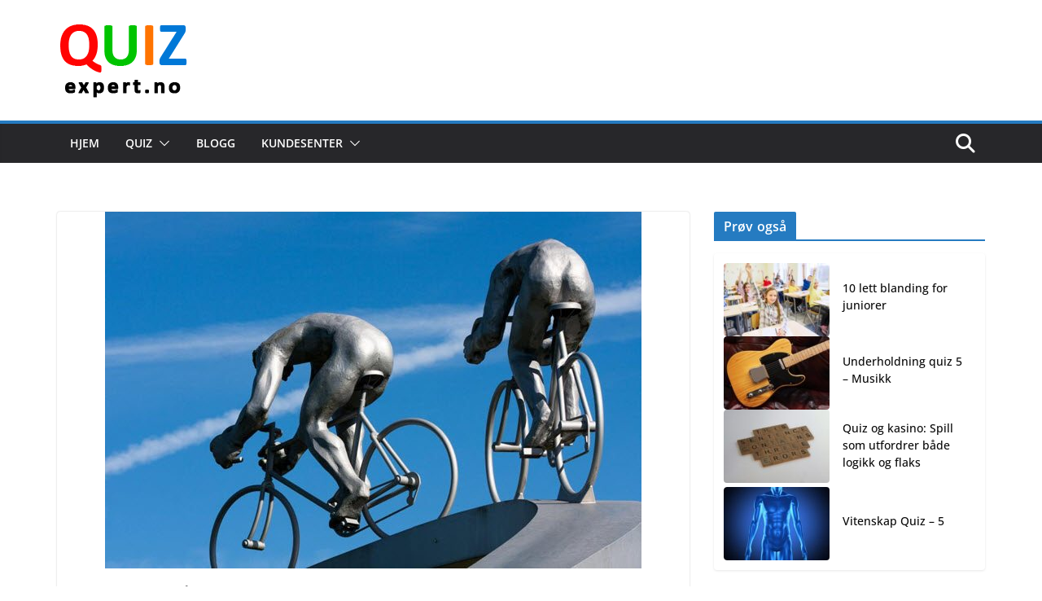

--- FILE ---
content_type: text/html; charset=UTF-8
request_url: https://quizexpert.no/sport-quiz-7/
body_size: 14167
content:
		<!doctype html>
		<html lang="nb-NO">
		
<head>

			<meta charset="UTF-8"/>
		<meta name="viewport" content="width=device-width, initial-scale=1">
		<link rel="profile" href="https://gmpg.org/xfn/11" />
		
	<title>Sport Quiz 7 &#8211; Quizexpert.no</title>
<meta name='robots' content='max-image-preview:large' />
	<style>img:is([sizes="auto" i], [sizes^="auto," i]) { contain-intrinsic-size: 3000px 1500px }</style>
	<link rel="alternate" type="application/rss+xml" title="Quizexpert.no &raquo; strøm" href="https://quizexpert.no/feed/" />
<link rel="alternate" type="application/rss+xml" title="Quizexpert.no &raquo; kommentarstrøm" href="https://quizexpert.no/comments/feed/" />
<link rel="alternate" type="application/rss+xml" title="Quizexpert.no &raquo; Sport Quiz 7 kommentarstrøm" href="https://quizexpert.no/sport-quiz-7/feed/" />
<script type="text/javascript">
/* <![CDATA[ */
window._wpemojiSettings = {"baseUrl":"https:\/\/s.w.org\/images\/core\/emoji\/16.0.1\/72x72\/","ext":".png","svgUrl":"https:\/\/s.w.org\/images\/core\/emoji\/16.0.1\/svg\/","svgExt":".svg","source":{"concatemoji":"https:\/\/quizexpert.no\/wp-includes\/js\/wp-emoji-release.min.js?ver=6.8.3"}};
/*! This file is auto-generated */
!function(s,n){var o,i,e;function c(e){try{var t={supportTests:e,timestamp:(new Date).valueOf()};sessionStorage.setItem(o,JSON.stringify(t))}catch(e){}}function p(e,t,n){e.clearRect(0,0,e.canvas.width,e.canvas.height),e.fillText(t,0,0);var t=new Uint32Array(e.getImageData(0,0,e.canvas.width,e.canvas.height).data),a=(e.clearRect(0,0,e.canvas.width,e.canvas.height),e.fillText(n,0,0),new Uint32Array(e.getImageData(0,0,e.canvas.width,e.canvas.height).data));return t.every(function(e,t){return e===a[t]})}function u(e,t){e.clearRect(0,0,e.canvas.width,e.canvas.height),e.fillText(t,0,0);for(var n=e.getImageData(16,16,1,1),a=0;a<n.data.length;a++)if(0!==n.data[a])return!1;return!0}function f(e,t,n,a){switch(t){case"flag":return n(e,"\ud83c\udff3\ufe0f\u200d\u26a7\ufe0f","\ud83c\udff3\ufe0f\u200b\u26a7\ufe0f")?!1:!n(e,"\ud83c\udde8\ud83c\uddf6","\ud83c\udde8\u200b\ud83c\uddf6")&&!n(e,"\ud83c\udff4\udb40\udc67\udb40\udc62\udb40\udc65\udb40\udc6e\udb40\udc67\udb40\udc7f","\ud83c\udff4\u200b\udb40\udc67\u200b\udb40\udc62\u200b\udb40\udc65\u200b\udb40\udc6e\u200b\udb40\udc67\u200b\udb40\udc7f");case"emoji":return!a(e,"\ud83e\udedf")}return!1}function g(e,t,n,a){var r="undefined"!=typeof WorkerGlobalScope&&self instanceof WorkerGlobalScope?new OffscreenCanvas(300,150):s.createElement("canvas"),o=r.getContext("2d",{willReadFrequently:!0}),i=(o.textBaseline="top",o.font="600 32px Arial",{});return e.forEach(function(e){i[e]=t(o,e,n,a)}),i}function t(e){var t=s.createElement("script");t.src=e,t.defer=!0,s.head.appendChild(t)}"undefined"!=typeof Promise&&(o="wpEmojiSettingsSupports",i=["flag","emoji"],n.supports={everything:!0,everythingExceptFlag:!0},e=new Promise(function(e){s.addEventListener("DOMContentLoaded",e,{once:!0})}),new Promise(function(t){var n=function(){try{var e=JSON.parse(sessionStorage.getItem(o));if("object"==typeof e&&"number"==typeof e.timestamp&&(new Date).valueOf()<e.timestamp+604800&&"object"==typeof e.supportTests)return e.supportTests}catch(e){}return null}();if(!n){if("undefined"!=typeof Worker&&"undefined"!=typeof OffscreenCanvas&&"undefined"!=typeof URL&&URL.createObjectURL&&"undefined"!=typeof Blob)try{var e="postMessage("+g.toString()+"("+[JSON.stringify(i),f.toString(),p.toString(),u.toString()].join(",")+"));",a=new Blob([e],{type:"text/javascript"}),r=new Worker(URL.createObjectURL(a),{name:"wpTestEmojiSupports"});return void(r.onmessage=function(e){c(n=e.data),r.terminate(),t(n)})}catch(e){}c(n=g(i,f,p,u))}t(n)}).then(function(e){for(var t in e)n.supports[t]=e[t],n.supports.everything=n.supports.everything&&n.supports[t],"flag"!==t&&(n.supports.everythingExceptFlag=n.supports.everythingExceptFlag&&n.supports[t]);n.supports.everythingExceptFlag=n.supports.everythingExceptFlag&&!n.supports.flag,n.DOMReady=!1,n.readyCallback=function(){n.DOMReady=!0}}).then(function(){return e}).then(function(){var e;n.supports.everything||(n.readyCallback(),(e=n.source||{}).concatemoji?t(e.concatemoji):e.wpemoji&&e.twemoji&&(t(e.twemoji),t(e.wpemoji)))}))}((window,document),window._wpemojiSettings);
/* ]]> */
</script>
<style id='wp-emoji-styles-inline-css' type='text/css'>

	img.wp-smiley, img.emoji {
		display: inline !important;
		border: none !important;
		box-shadow: none !important;
		height: 1em !important;
		width: 1em !important;
		margin: 0 0.07em !important;
		vertical-align: -0.1em !important;
		background: none !important;
		padding: 0 !important;
	}
</style>
<link rel='stylesheet' id='wp-block-library-css' href='https://quizexpert.no/wp-includes/css/dist/block-library/style.min.css?ver=6.8.3' type='text/css' media='all' />
<style id='wp-block-library-theme-inline-css' type='text/css'>
.wp-block-audio :where(figcaption){color:#555;font-size:13px;text-align:center}.is-dark-theme .wp-block-audio :where(figcaption){color:#ffffffa6}.wp-block-audio{margin:0 0 1em}.wp-block-code{border:1px solid #ccc;border-radius:4px;font-family:Menlo,Consolas,monaco,monospace;padding:.8em 1em}.wp-block-embed :where(figcaption){color:#555;font-size:13px;text-align:center}.is-dark-theme .wp-block-embed :where(figcaption){color:#ffffffa6}.wp-block-embed{margin:0 0 1em}.blocks-gallery-caption{color:#555;font-size:13px;text-align:center}.is-dark-theme .blocks-gallery-caption{color:#ffffffa6}:root :where(.wp-block-image figcaption){color:#555;font-size:13px;text-align:center}.is-dark-theme :root :where(.wp-block-image figcaption){color:#ffffffa6}.wp-block-image{margin:0 0 1em}.wp-block-pullquote{border-bottom:4px solid;border-top:4px solid;color:currentColor;margin-bottom:1.75em}.wp-block-pullquote cite,.wp-block-pullquote footer,.wp-block-pullquote__citation{color:currentColor;font-size:.8125em;font-style:normal;text-transform:uppercase}.wp-block-quote{border-left:.25em solid;margin:0 0 1.75em;padding-left:1em}.wp-block-quote cite,.wp-block-quote footer{color:currentColor;font-size:.8125em;font-style:normal;position:relative}.wp-block-quote:where(.has-text-align-right){border-left:none;border-right:.25em solid;padding-left:0;padding-right:1em}.wp-block-quote:where(.has-text-align-center){border:none;padding-left:0}.wp-block-quote.is-large,.wp-block-quote.is-style-large,.wp-block-quote:where(.is-style-plain){border:none}.wp-block-search .wp-block-search__label{font-weight:700}.wp-block-search__button{border:1px solid #ccc;padding:.375em .625em}:where(.wp-block-group.has-background){padding:1.25em 2.375em}.wp-block-separator.has-css-opacity{opacity:.4}.wp-block-separator{border:none;border-bottom:2px solid;margin-left:auto;margin-right:auto}.wp-block-separator.has-alpha-channel-opacity{opacity:1}.wp-block-separator:not(.is-style-wide):not(.is-style-dots){width:100px}.wp-block-separator.has-background:not(.is-style-dots){border-bottom:none;height:1px}.wp-block-separator.has-background:not(.is-style-wide):not(.is-style-dots){height:2px}.wp-block-table{margin:0 0 1em}.wp-block-table td,.wp-block-table th{word-break:normal}.wp-block-table :where(figcaption){color:#555;font-size:13px;text-align:center}.is-dark-theme .wp-block-table :where(figcaption){color:#ffffffa6}.wp-block-video :where(figcaption){color:#555;font-size:13px;text-align:center}.is-dark-theme .wp-block-video :where(figcaption){color:#ffffffa6}.wp-block-video{margin:0 0 1em}:root :where(.wp-block-template-part.has-background){margin-bottom:0;margin-top:0;padding:1.25em 2.375em}
</style>
<style id='global-styles-inline-css' type='text/css'>
:root{--wp--preset--aspect-ratio--square: 1;--wp--preset--aspect-ratio--4-3: 4/3;--wp--preset--aspect-ratio--3-4: 3/4;--wp--preset--aspect-ratio--3-2: 3/2;--wp--preset--aspect-ratio--2-3: 2/3;--wp--preset--aspect-ratio--16-9: 16/9;--wp--preset--aspect-ratio--9-16: 9/16;--wp--preset--color--black: #000000;--wp--preset--color--cyan-bluish-gray: #abb8c3;--wp--preset--color--white: #ffffff;--wp--preset--color--pale-pink: #f78da7;--wp--preset--color--vivid-red: #cf2e2e;--wp--preset--color--luminous-vivid-orange: #ff6900;--wp--preset--color--luminous-vivid-amber: #fcb900;--wp--preset--color--light-green-cyan: #7bdcb5;--wp--preset--color--vivid-green-cyan: #00d084;--wp--preset--color--pale-cyan-blue: #8ed1fc;--wp--preset--color--vivid-cyan-blue: #0693e3;--wp--preset--color--vivid-purple: #9b51e0;--wp--preset--color--cm-color-1: #257BC1;--wp--preset--color--cm-color-2: #2270B0;--wp--preset--color--cm-color-3: #FFFFFF;--wp--preset--color--cm-color-4: #F9FEFD;--wp--preset--color--cm-color-5: #27272A;--wp--preset--color--cm-color-6: #16181A;--wp--preset--color--cm-color-7: #8F8F8F;--wp--preset--color--cm-color-8: #FFFFFF;--wp--preset--color--cm-color-9: #C7C7C7;--wp--preset--gradient--vivid-cyan-blue-to-vivid-purple: linear-gradient(135deg,rgba(6,147,227,1) 0%,rgb(155,81,224) 100%);--wp--preset--gradient--light-green-cyan-to-vivid-green-cyan: linear-gradient(135deg,rgb(122,220,180) 0%,rgb(0,208,130) 100%);--wp--preset--gradient--luminous-vivid-amber-to-luminous-vivid-orange: linear-gradient(135deg,rgba(252,185,0,1) 0%,rgba(255,105,0,1) 100%);--wp--preset--gradient--luminous-vivid-orange-to-vivid-red: linear-gradient(135deg,rgba(255,105,0,1) 0%,rgb(207,46,46) 100%);--wp--preset--gradient--very-light-gray-to-cyan-bluish-gray: linear-gradient(135deg,rgb(238,238,238) 0%,rgb(169,184,195) 100%);--wp--preset--gradient--cool-to-warm-spectrum: linear-gradient(135deg,rgb(74,234,220) 0%,rgb(151,120,209) 20%,rgb(207,42,186) 40%,rgb(238,44,130) 60%,rgb(251,105,98) 80%,rgb(254,248,76) 100%);--wp--preset--gradient--blush-light-purple: linear-gradient(135deg,rgb(255,206,236) 0%,rgb(152,150,240) 100%);--wp--preset--gradient--blush-bordeaux: linear-gradient(135deg,rgb(254,205,165) 0%,rgb(254,45,45) 50%,rgb(107,0,62) 100%);--wp--preset--gradient--luminous-dusk: linear-gradient(135deg,rgb(255,203,112) 0%,rgb(199,81,192) 50%,rgb(65,88,208) 100%);--wp--preset--gradient--pale-ocean: linear-gradient(135deg,rgb(255,245,203) 0%,rgb(182,227,212) 50%,rgb(51,167,181) 100%);--wp--preset--gradient--electric-grass: linear-gradient(135deg,rgb(202,248,128) 0%,rgb(113,206,126) 100%);--wp--preset--gradient--midnight: linear-gradient(135deg,rgb(2,3,129) 0%,rgb(40,116,252) 100%);--wp--preset--font-size--small: 13px;--wp--preset--font-size--medium: 20px;--wp--preset--font-size--large: 36px;--wp--preset--font-size--x-large: 42px;--wp--preset--font-family--dm-sans: DM Sans, sans-serif;--wp--preset--font-family--public-sans: Public Sans, sans-serif;--wp--preset--font-family--roboto: Roboto, sans-serif;--wp--preset--font-family--segoe-ui: Segoe UI, Arial, sans-serif;--wp--preset--spacing--20: 0.44rem;--wp--preset--spacing--30: 0.67rem;--wp--preset--spacing--40: 1rem;--wp--preset--spacing--50: 1.5rem;--wp--preset--spacing--60: 2.25rem;--wp--preset--spacing--70: 3.38rem;--wp--preset--spacing--80: 5.06rem;--wp--preset--shadow--natural: 6px 6px 9px rgba(0, 0, 0, 0.2);--wp--preset--shadow--deep: 12px 12px 50px rgba(0, 0, 0, 0.4);--wp--preset--shadow--sharp: 6px 6px 0px rgba(0, 0, 0, 0.2);--wp--preset--shadow--outlined: 6px 6px 0px -3px rgba(255, 255, 255, 1), 6px 6px rgba(0, 0, 0, 1);--wp--preset--shadow--crisp: 6px 6px 0px rgba(0, 0, 0, 1);}:where(body) { margin: 0; }.wp-site-blocks > .alignleft { float: left; margin-right: 2em; }.wp-site-blocks > .alignright { float: right; margin-left: 2em; }.wp-site-blocks > .aligncenter { justify-content: center; margin-left: auto; margin-right: auto; }:where(.wp-site-blocks) > * { margin-block-start: 24px; margin-block-end: 0; }:where(.wp-site-blocks) > :first-child { margin-block-start: 0; }:where(.wp-site-blocks) > :last-child { margin-block-end: 0; }:root { --wp--style--block-gap: 24px; }:root :where(.is-layout-flow) > :first-child{margin-block-start: 0;}:root :where(.is-layout-flow) > :last-child{margin-block-end: 0;}:root :where(.is-layout-flow) > *{margin-block-start: 24px;margin-block-end: 0;}:root :where(.is-layout-constrained) > :first-child{margin-block-start: 0;}:root :where(.is-layout-constrained) > :last-child{margin-block-end: 0;}:root :where(.is-layout-constrained) > *{margin-block-start: 24px;margin-block-end: 0;}:root :where(.is-layout-flex){gap: 24px;}:root :where(.is-layout-grid){gap: 24px;}.is-layout-flow > .alignleft{float: left;margin-inline-start: 0;margin-inline-end: 2em;}.is-layout-flow > .alignright{float: right;margin-inline-start: 2em;margin-inline-end: 0;}.is-layout-flow > .aligncenter{margin-left: auto !important;margin-right: auto !important;}.is-layout-constrained > .alignleft{float: left;margin-inline-start: 0;margin-inline-end: 2em;}.is-layout-constrained > .alignright{float: right;margin-inline-start: 2em;margin-inline-end: 0;}.is-layout-constrained > .aligncenter{margin-left: auto !important;margin-right: auto !important;}.is-layout-constrained > :where(:not(.alignleft):not(.alignright):not(.alignfull)){margin-left: auto !important;margin-right: auto !important;}body .is-layout-flex{display: flex;}.is-layout-flex{flex-wrap: wrap;align-items: center;}.is-layout-flex > :is(*, div){margin: 0;}body .is-layout-grid{display: grid;}.is-layout-grid > :is(*, div){margin: 0;}body{padding-top: 0px;padding-right: 0px;padding-bottom: 0px;padding-left: 0px;}a:where(:not(.wp-element-button)){text-decoration: underline;}:root :where(.wp-element-button, .wp-block-button__link){background-color: #32373c;border-width: 0;color: #fff;font-family: inherit;font-size: inherit;line-height: inherit;padding: calc(0.667em + 2px) calc(1.333em + 2px);text-decoration: none;}.has-black-color{color: var(--wp--preset--color--black) !important;}.has-cyan-bluish-gray-color{color: var(--wp--preset--color--cyan-bluish-gray) !important;}.has-white-color{color: var(--wp--preset--color--white) !important;}.has-pale-pink-color{color: var(--wp--preset--color--pale-pink) !important;}.has-vivid-red-color{color: var(--wp--preset--color--vivid-red) !important;}.has-luminous-vivid-orange-color{color: var(--wp--preset--color--luminous-vivid-orange) !important;}.has-luminous-vivid-amber-color{color: var(--wp--preset--color--luminous-vivid-amber) !important;}.has-light-green-cyan-color{color: var(--wp--preset--color--light-green-cyan) !important;}.has-vivid-green-cyan-color{color: var(--wp--preset--color--vivid-green-cyan) !important;}.has-pale-cyan-blue-color{color: var(--wp--preset--color--pale-cyan-blue) !important;}.has-vivid-cyan-blue-color{color: var(--wp--preset--color--vivid-cyan-blue) !important;}.has-vivid-purple-color{color: var(--wp--preset--color--vivid-purple) !important;}.has-cm-color-1-color{color: var(--wp--preset--color--cm-color-1) !important;}.has-cm-color-2-color{color: var(--wp--preset--color--cm-color-2) !important;}.has-cm-color-3-color{color: var(--wp--preset--color--cm-color-3) !important;}.has-cm-color-4-color{color: var(--wp--preset--color--cm-color-4) !important;}.has-cm-color-5-color{color: var(--wp--preset--color--cm-color-5) !important;}.has-cm-color-6-color{color: var(--wp--preset--color--cm-color-6) !important;}.has-cm-color-7-color{color: var(--wp--preset--color--cm-color-7) !important;}.has-cm-color-8-color{color: var(--wp--preset--color--cm-color-8) !important;}.has-cm-color-9-color{color: var(--wp--preset--color--cm-color-9) !important;}.has-black-background-color{background-color: var(--wp--preset--color--black) !important;}.has-cyan-bluish-gray-background-color{background-color: var(--wp--preset--color--cyan-bluish-gray) !important;}.has-white-background-color{background-color: var(--wp--preset--color--white) !important;}.has-pale-pink-background-color{background-color: var(--wp--preset--color--pale-pink) !important;}.has-vivid-red-background-color{background-color: var(--wp--preset--color--vivid-red) !important;}.has-luminous-vivid-orange-background-color{background-color: var(--wp--preset--color--luminous-vivid-orange) !important;}.has-luminous-vivid-amber-background-color{background-color: var(--wp--preset--color--luminous-vivid-amber) !important;}.has-light-green-cyan-background-color{background-color: var(--wp--preset--color--light-green-cyan) !important;}.has-vivid-green-cyan-background-color{background-color: var(--wp--preset--color--vivid-green-cyan) !important;}.has-pale-cyan-blue-background-color{background-color: var(--wp--preset--color--pale-cyan-blue) !important;}.has-vivid-cyan-blue-background-color{background-color: var(--wp--preset--color--vivid-cyan-blue) !important;}.has-vivid-purple-background-color{background-color: var(--wp--preset--color--vivid-purple) !important;}.has-cm-color-1-background-color{background-color: var(--wp--preset--color--cm-color-1) !important;}.has-cm-color-2-background-color{background-color: var(--wp--preset--color--cm-color-2) !important;}.has-cm-color-3-background-color{background-color: var(--wp--preset--color--cm-color-3) !important;}.has-cm-color-4-background-color{background-color: var(--wp--preset--color--cm-color-4) !important;}.has-cm-color-5-background-color{background-color: var(--wp--preset--color--cm-color-5) !important;}.has-cm-color-6-background-color{background-color: var(--wp--preset--color--cm-color-6) !important;}.has-cm-color-7-background-color{background-color: var(--wp--preset--color--cm-color-7) !important;}.has-cm-color-8-background-color{background-color: var(--wp--preset--color--cm-color-8) !important;}.has-cm-color-9-background-color{background-color: var(--wp--preset--color--cm-color-9) !important;}.has-black-border-color{border-color: var(--wp--preset--color--black) !important;}.has-cyan-bluish-gray-border-color{border-color: var(--wp--preset--color--cyan-bluish-gray) !important;}.has-white-border-color{border-color: var(--wp--preset--color--white) !important;}.has-pale-pink-border-color{border-color: var(--wp--preset--color--pale-pink) !important;}.has-vivid-red-border-color{border-color: var(--wp--preset--color--vivid-red) !important;}.has-luminous-vivid-orange-border-color{border-color: var(--wp--preset--color--luminous-vivid-orange) !important;}.has-luminous-vivid-amber-border-color{border-color: var(--wp--preset--color--luminous-vivid-amber) !important;}.has-light-green-cyan-border-color{border-color: var(--wp--preset--color--light-green-cyan) !important;}.has-vivid-green-cyan-border-color{border-color: var(--wp--preset--color--vivid-green-cyan) !important;}.has-pale-cyan-blue-border-color{border-color: var(--wp--preset--color--pale-cyan-blue) !important;}.has-vivid-cyan-blue-border-color{border-color: var(--wp--preset--color--vivid-cyan-blue) !important;}.has-vivid-purple-border-color{border-color: var(--wp--preset--color--vivid-purple) !important;}.has-cm-color-1-border-color{border-color: var(--wp--preset--color--cm-color-1) !important;}.has-cm-color-2-border-color{border-color: var(--wp--preset--color--cm-color-2) !important;}.has-cm-color-3-border-color{border-color: var(--wp--preset--color--cm-color-3) !important;}.has-cm-color-4-border-color{border-color: var(--wp--preset--color--cm-color-4) !important;}.has-cm-color-5-border-color{border-color: var(--wp--preset--color--cm-color-5) !important;}.has-cm-color-6-border-color{border-color: var(--wp--preset--color--cm-color-6) !important;}.has-cm-color-7-border-color{border-color: var(--wp--preset--color--cm-color-7) !important;}.has-cm-color-8-border-color{border-color: var(--wp--preset--color--cm-color-8) !important;}.has-cm-color-9-border-color{border-color: var(--wp--preset--color--cm-color-9) !important;}.has-vivid-cyan-blue-to-vivid-purple-gradient-background{background: var(--wp--preset--gradient--vivid-cyan-blue-to-vivid-purple) !important;}.has-light-green-cyan-to-vivid-green-cyan-gradient-background{background: var(--wp--preset--gradient--light-green-cyan-to-vivid-green-cyan) !important;}.has-luminous-vivid-amber-to-luminous-vivid-orange-gradient-background{background: var(--wp--preset--gradient--luminous-vivid-amber-to-luminous-vivid-orange) !important;}.has-luminous-vivid-orange-to-vivid-red-gradient-background{background: var(--wp--preset--gradient--luminous-vivid-orange-to-vivid-red) !important;}.has-very-light-gray-to-cyan-bluish-gray-gradient-background{background: var(--wp--preset--gradient--very-light-gray-to-cyan-bluish-gray) !important;}.has-cool-to-warm-spectrum-gradient-background{background: var(--wp--preset--gradient--cool-to-warm-spectrum) !important;}.has-blush-light-purple-gradient-background{background: var(--wp--preset--gradient--blush-light-purple) !important;}.has-blush-bordeaux-gradient-background{background: var(--wp--preset--gradient--blush-bordeaux) !important;}.has-luminous-dusk-gradient-background{background: var(--wp--preset--gradient--luminous-dusk) !important;}.has-pale-ocean-gradient-background{background: var(--wp--preset--gradient--pale-ocean) !important;}.has-electric-grass-gradient-background{background: var(--wp--preset--gradient--electric-grass) !important;}.has-midnight-gradient-background{background: var(--wp--preset--gradient--midnight) !important;}.has-small-font-size{font-size: var(--wp--preset--font-size--small) !important;}.has-medium-font-size{font-size: var(--wp--preset--font-size--medium) !important;}.has-large-font-size{font-size: var(--wp--preset--font-size--large) !important;}.has-x-large-font-size{font-size: var(--wp--preset--font-size--x-large) !important;}.has-dm-sans-font-family{font-family: var(--wp--preset--font-family--dm-sans) !important;}.has-public-sans-font-family{font-family: var(--wp--preset--font-family--public-sans) !important;}.has-roboto-font-family{font-family: var(--wp--preset--font-family--roboto) !important;}.has-segoe-ui-font-family{font-family: var(--wp--preset--font-family--segoe-ui) !important;}
:root :where(.wp-block-pullquote){font-size: 1.5em;line-height: 1.6;}
</style>
<link rel='stylesheet' id='colormag_style-css' href='https://quizexpert.no/wp-content/themes/colormag-pro/style.css?ver=5.1.2' type='text/css' media='all' />
<style id='colormag_style-inline-css' type='text/css'>
.cm-entry-summary a,
			.mzb-featured-categories .mzb-post-title a,
			.mzb-tab-post .mzb-post-title a,
			.mzb-post-list .mzb-post-title a,
			.mzb-featured-posts .mzb-post-title a,
			.mzb-featured-categories .mzb-post-title a{color:#207daf;}.post .cm-entry-summary a:hover,
			.mzb-featured-categories .mzb-post-title a:hover,
			.mzb-tab-post .mzb-post-title a:hover,
			.mzb-post-list .mzb-post-title a:hover,
			.mzb-featured-posts .mzb-post-title a:hover,
			.mzb-featured-categories .mzb-post-title a:hover{color:#207daf;}@media screen and (min-width: 992px) {.cm-primary{width:70%;}}.cm-header .cm-menu-toggle svg,
			.cm-header .cm-menu-toggle svg{fill:#fff;}.blog .cm-posts .post .cm-post-content .human-diff-time .human-diff-time-display,
			.blog .cm-posts .post .cm-post-content .cm-below-entry-meta .cm-post-date a,
			.blog .cm-posts .post .cm-post-content .cm-below-entry-meta .cm-author,
			.blog .cm-posts .post .cm-post-content .cm-below-entry-meta .cm-author a,
			.blog .cm-posts .post .cm-post-content .cm-below-entry-meta .cm-post-views a,
			.blog .cm-posts .post .cm-post-content .cm-below-entry-meta .cm-tag-links a,
			.blog .cm-posts .post .cm-post-content .cm-below-entry-meta .cm-comments-link a,
			.blog .cm-posts .post .cm-post-content .cm-below-entry-meta .cm-edit-link a,
			.blog .cm-posts .post .cm-post-content .cm-below-entry-meta .cm-edit-link i,
			.blog .cm-posts .post .cm-post-content .cm-below-entry-meta .cm-post-views,
			.blog .cm-posts .post .cm-post-content .cm-below-entry-meta .cm-reading-time,
			.blog .cm-posts .post .cm-post-content .cm-below-entry-meta .cm-reading-time::before{}.search .cm-posts .post .cm-post-content .human-diff-time .human-diff-time-display,
			.search .cm-posts .post .cm-post-content .cm-below-entry-meta .cm-post-date a,
			.search .cm-posts .post .cm-post-content .cm-below-entry-meta .cm-author,
			.search .cm-posts .post .cm-post-content .cm-below-entry-meta .cm-author a,
			.search .cm-posts .post .cm-post-content .cm-below-entry-meta .cm-post-views a,
			.search .cm-posts .post .cm-post-content .cm-below-entry-meta .cm-tag-links a,
			.search .cm-posts .post .cm-post-content .cm-below-entry-meta .cm-comments-link a,
			.search .cm-posts .post .cm-post-content .cm-below-entry-meta .cm-edit-link a,
			.search .cm-posts .post .cm-post-content .cm-below-entry-meta .cm-edit-link i,
			.search .cm-posts .post .cm-post-content .cm-below-entry-meta .cm-post-views,
			.search .cm-posts .post .cm-post-content .cm-below-entry-meta .cm-reading-time,
			.search .cm-posts .post .cm-post-content .cm-below-entry-meta .cm-reading-time::before{}.single-post .cm-posts .post .cm-post-content .human-diff-time .human-diff-time-display,
			.single-post .cm-posts .post .cm-post-content .cm-below-entry-meta .cm-post-date a,
			.single-post .cm-posts .post .cm-post-content .cm-below-entry-meta .cm-author,
			.single-post .cm-posts .post .cm-post-content .cm-below-entry-meta .cm-author a,
			.single-post .cm-posts .post .cm-post-content .cm-below-entry-meta .cm-post-views a,
			.single-post .cm-posts .post .cm-post-content .cm-below-entry-meta .cm-tag-links a,
			.single-post .cm-posts .post .cm-post-content .cm-below-entry-meta .cm-comments-link a,
			.single-post .cm-posts .post .cm-post-content .cm-below-entry-meta .cm-edit-link a,
			.single-post .cm-posts .post .cm-post-content .cm-below-entry-meta .cm-edit-link i,
			.single-post .cm-posts .post .cm-post-content .cm-below-entry-meta .cm-post-views,
			.single-post .cm-posts .post .cm-post-content .cm-below-entry-meta .cm-reading-time,
			.single-post .cm-posts .post .cm-post-content .cm-below-entry-meta .cm-reading-time::before{}.cm-content{background-color:#ffffff;}body{background-color:;}.colormag-button,
			input[type="reset"],
			input[type="button"],
			input[type="submit"],
			button,
			.cm-entry-button,
			.wp-block-button .wp-block-button__link{background-color:#207daf;}.cm-footer-bar-area .cm-footer-bar__2,
			.cm-footer-bar-area .cm-footer-bar__2 p{font-weight:default;font-size:10px;}.nav-links .page-numbers{justify-content:flex-start;}.cm-below-entry-meta .byline, .elementor .elementor-widget-wrap .tg-module-wrapper .tg-module-meta .tg-post-auther-name{display:none}.cm-below-entry-meta .cm-post-date, .elementor .elementor-widget-wrap .tg-module-wrapper .tg-module-meta .tg-post-date{display:none}.cm-entry-header-meta, .tg-cm-post-categories{display:none}.cm-entry-summary a,
			.mzb-featured-categories .mzb-post-title a,
			.mzb-tab-post .mzb-post-title a,
			.mzb-post-list .mzb-post-title a,
			.mzb-featured-posts .mzb-post-title a,
			.mzb-featured-categories .mzb-post-title a{color:#207daf;}.post .cm-entry-summary a:hover,
			.mzb-featured-categories .mzb-post-title a:hover,
			.mzb-tab-post .mzb-post-title a:hover,
			.mzb-post-list .mzb-post-title a:hover,
			.mzb-featured-posts .mzb-post-title a:hover,
			.mzb-featured-categories .mzb-post-title a:hover{color:#207daf;}@media screen and (min-width: 992px) {.cm-primary{width:70%;}}.cm-header .cm-menu-toggle svg,
			.cm-header .cm-menu-toggle svg{fill:#fff;}.blog .cm-posts .post .cm-post-content .human-diff-time .human-diff-time-display,
			.blog .cm-posts .post .cm-post-content .cm-below-entry-meta .cm-post-date a,
			.blog .cm-posts .post .cm-post-content .cm-below-entry-meta .cm-author,
			.blog .cm-posts .post .cm-post-content .cm-below-entry-meta .cm-author a,
			.blog .cm-posts .post .cm-post-content .cm-below-entry-meta .cm-post-views a,
			.blog .cm-posts .post .cm-post-content .cm-below-entry-meta .cm-tag-links a,
			.blog .cm-posts .post .cm-post-content .cm-below-entry-meta .cm-comments-link a,
			.blog .cm-posts .post .cm-post-content .cm-below-entry-meta .cm-edit-link a,
			.blog .cm-posts .post .cm-post-content .cm-below-entry-meta .cm-edit-link i,
			.blog .cm-posts .post .cm-post-content .cm-below-entry-meta .cm-post-views,
			.blog .cm-posts .post .cm-post-content .cm-below-entry-meta .cm-reading-time,
			.blog .cm-posts .post .cm-post-content .cm-below-entry-meta .cm-reading-time::before{}.search .cm-posts .post .cm-post-content .human-diff-time .human-diff-time-display,
			.search .cm-posts .post .cm-post-content .cm-below-entry-meta .cm-post-date a,
			.search .cm-posts .post .cm-post-content .cm-below-entry-meta .cm-author,
			.search .cm-posts .post .cm-post-content .cm-below-entry-meta .cm-author a,
			.search .cm-posts .post .cm-post-content .cm-below-entry-meta .cm-post-views a,
			.search .cm-posts .post .cm-post-content .cm-below-entry-meta .cm-tag-links a,
			.search .cm-posts .post .cm-post-content .cm-below-entry-meta .cm-comments-link a,
			.search .cm-posts .post .cm-post-content .cm-below-entry-meta .cm-edit-link a,
			.search .cm-posts .post .cm-post-content .cm-below-entry-meta .cm-edit-link i,
			.search .cm-posts .post .cm-post-content .cm-below-entry-meta .cm-post-views,
			.search .cm-posts .post .cm-post-content .cm-below-entry-meta .cm-reading-time,
			.search .cm-posts .post .cm-post-content .cm-below-entry-meta .cm-reading-time::before{}.single-post .cm-posts .post .cm-post-content .human-diff-time .human-diff-time-display,
			.single-post .cm-posts .post .cm-post-content .cm-below-entry-meta .cm-post-date a,
			.single-post .cm-posts .post .cm-post-content .cm-below-entry-meta .cm-author,
			.single-post .cm-posts .post .cm-post-content .cm-below-entry-meta .cm-author a,
			.single-post .cm-posts .post .cm-post-content .cm-below-entry-meta .cm-post-views a,
			.single-post .cm-posts .post .cm-post-content .cm-below-entry-meta .cm-tag-links a,
			.single-post .cm-posts .post .cm-post-content .cm-below-entry-meta .cm-comments-link a,
			.single-post .cm-posts .post .cm-post-content .cm-below-entry-meta .cm-edit-link a,
			.single-post .cm-posts .post .cm-post-content .cm-below-entry-meta .cm-edit-link i,
			.single-post .cm-posts .post .cm-post-content .cm-below-entry-meta .cm-post-views,
			.single-post .cm-posts .post .cm-post-content .cm-below-entry-meta .cm-reading-time,
			.single-post .cm-posts .post .cm-post-content .cm-below-entry-meta .cm-reading-time::before{}.cm-content{background-color:#ffffff;}body{background-color:;}.colormag-button,
			input[type="reset"],
			input[type="button"],
			input[type="submit"],
			button,
			.cm-entry-button,
			.wp-block-button .wp-block-button__link{background-color:#207daf;}.cm-footer-bar-area .cm-footer-bar__2,
			.cm-footer-bar-area .cm-footer-bar__2 p{font-weight:default;font-size:10px;}.nav-links .page-numbers{justify-content:flex-start;}.cm-below-entry-meta .byline, .elementor .elementor-widget-wrap .tg-module-wrapper .tg-module-meta .tg-post-auther-name{display:none}.cm-below-entry-meta .cm-post-date, .elementor .elementor-widget-wrap .tg-module-wrapper .tg-module-meta .tg-post-date{display:none}.cm-entry-header-meta, .tg-cm-post-categories{display:none}.cm-header-builder .cm-header-buttons .cm-header-button .cm-button{background-color:#207daf;}.cm-header-builder .cm-header-top-row{background-color:#f4f4f5;}.cm-header-builder.cm-full-width .cm-desktop-row.cm-main-header .cm-header-bottom-row, .cm-header-builder.cm-full-width .cm-mobile-row .cm-header-bottom-row{background-color:#27272a;}.cm-header-builder.cm-full-width .cm-desktop-row.cm-main-header .cm-header-bottom-row, .cm-header-builder.cm-full-width .cm-mobile-row .cm-header-bottom-row{border-color:#207daf;}.cm-header-builder .cm-primary-nav .sub-menu, .cm-header-builder .cm-primary-nav .children{background-color:#232323;background-size:contain;}.cm-header-builder nav.cm-secondary-nav ul.sub-menu, .cm-header-builder .cm-secondary-nav .children{background-color:#232323;background-size:contain;}.cm-header-builder .cm-site-title a{color:#207daf;}.cm-footer-builder .cm-footer-bottom-row{background-color:#27272a;}.cm-footer-builder .cm-footer-bottom-row{border-color:#3F3F46;}.cm-footer-builder .cm-copyright{font-weight:default;font-size:10px;}:root{--top-grid-columns: 3;
			--main-grid-columns: 4;
			--bottom-grid-columns: 2;
			}.cm-footer-builder .cm-footer-bottom-row .cm-footer-col{flex-direction: column;}.cm-footer-builder .cm-footer-main-row .cm-footer-col{flex-direction: column;}.cm-footer-builder .cm-footer-top-row .cm-footer-col{flex-direction: column;} :root{--cm-color-1: #257BC1;--cm-color-2: #2270B0;--cm-color-3: #FFFFFF;--cm-color-4: #F9FEFD;--cm-color-5: #27272A;--cm-color-6: #16181A;--cm-color-7: #8F8F8F;--cm-color-8: #FFFFFF;--cm-color-9: #C7C7C7;} .dark-skin {--cm-color-1: #257BC1;--cm-color-2: #2270B0;--cm-color-3: #0D0D0D;--cm-color-4: #1C1C1C;--cm-color-5: #27272A;--cm-color-6: #FFFFFF;--cm-color-7: #E3E2E2;--cm-color-8: #FFFFFF;--cm-color-9: #AEAEAD;}body{--color--gray:#71717A;}:root {--wp--preset--color--cm-color-1:#257BC1;--wp--preset--color--cm-color-2:#2270B0;--wp--preset--color--cm-color-3:#FFFFFF;--wp--preset--color--cm-color-4:#F9FEFD;--wp--preset--color--cm-color-5:#27272A;--wp--preset--color--cm-color-6:#16181A;--wp--preset--color--cm-color-7:#8F8F8F;--wp--preset--color--cm-color-8:#FFFFFF;--wp--preset--color--cm-color-9:#C7C7C7;}:root {--e-global-color-cmcolor1: #257BC1;--e-global-color-cmcolor2: #2270B0;--e-global-color-cmcolor3: #FFFFFF;--e-global-color-cmcolor4: #F9FEFD;--e-global-color-cmcolor5: #27272A;--e-global-color-cmcolor6: #16181A;--e-global-color-cmcolor7: #8F8F8F;--e-global-color-cmcolor8: #FFFFFF;--e-global-color-cmcolor9: #C7C7C7;}
</style>
<link rel='stylesheet' id='colormag_dark_style-css' href='https://quizexpert.no/wp-content/themes/colormag-pro/dark.css?ver=5.1.2' type='text/css' media='all' />
<link rel='stylesheet' id='colormag-new-news-ticker-css-css' href='https://quizexpert.no/wp-content/themes/colormag-pro/assets/css/jquery.newsticker.css?ver=5.1.2' type='text/css' media='all' />
<link rel='stylesheet' id='font-awesome-4-css' href='https://quizexpert.no/wp-content/themes/colormag-pro/assets/library/font-awesome/css/v4-shims.min.css?ver=4.7.0' type='text/css' media='all' />
<link rel='stylesheet' id='font-awesome-all-css' href='https://quizexpert.no/wp-content/themes/colormag-pro/assets/library/font-awesome/css/all.min.css?ver=6.2.4' type='text/css' media='all' />
<link rel='stylesheet' id='font-awesome-solid-css' href='https://quizexpert.no/wp-content/themes/colormag-pro/assets/library/font-awesome/css/v4-font-face.min.css?ver=6.2.4' type='text/css' media='all' />
<script type="text/javascript" src="https://quizexpert.no/wp-includes/js/jquery/jquery.min.js?ver=3.7.1" id="jquery-core-js"></script>
<script type="text/javascript" src="https://quizexpert.no/wp-includes/js/jquery/jquery-migrate.min.js?ver=3.4.1" id="jquery-migrate-js"></script>
<!--[if lte IE 8]>
<script type="text/javascript" src="https://quizexpert.no/wp-content/themes/colormag-pro/assets/js/html5shiv.min.js?ver=5.1.2" id="html5-js"></script>
<![endif]-->
<link rel="https://api.w.org/" href="https://quizexpert.no/wp-json/" /><link rel="alternate" title="JSON" type="application/json" href="https://quizexpert.no/wp-json/wp/v2/posts/4350" /><link rel="EditURI" type="application/rsd+xml" title="RSD" href="https://quizexpert.no/xmlrpc.php?rsd" />
<meta name="generator" content="WordPress 6.8.3" />
<link rel="canonical" href="https://quizexpert.no/sport-quiz-7/" />
<link rel='shortlink' href='https://quizexpert.no/?p=4350' />
<link rel="alternate" title="oEmbed (JSON)" type="application/json+oembed" href="https://quizexpert.no/wp-json/oembed/1.0/embed?url=https%3A%2F%2Fquizexpert.no%2Fsport-quiz-7%2F" />
<link rel="alternate" title="oEmbed (XML)" type="text/xml+oembed" href="https://quizexpert.no/wp-json/oembed/1.0/embed?url=https%3A%2F%2Fquizexpert.no%2Fsport-quiz-7%2F&#038;format=xml" />
<link rel="pingback" href="https://quizexpert.no/xmlrpc.php"><style class='wp-fonts-local' type='text/css'>
@font-face{font-family:"DM Sans";font-style:normal;font-weight:100 900;font-display:fallback;src:url('https://fonts.gstatic.com/s/dmsans/v15/rP2Hp2ywxg089UriCZOIHTWEBlw.woff2') format('woff2');}
@font-face{font-family:"Public Sans";font-style:normal;font-weight:100 900;font-display:fallback;src:url('https://fonts.gstatic.com/s/publicsans/v15/ijwOs5juQtsyLLR5jN4cxBEoRDf44uE.woff2') format('woff2');}
@font-face{font-family:Roboto;font-style:normal;font-weight:100 900;font-display:fallback;src:url('https://fonts.gstatic.com/s/roboto/v30/KFOjCnqEu92Fr1Mu51TjASc6CsE.woff2') format('woff2');}
</style>
<link rel="icon" href="https://quizexpert.no/wp-content/uploads/2019/09/cropped-512-32x32.png" sizes="32x32" />
<link rel="icon" href="https://quizexpert.no/wp-content/uploads/2019/09/cropped-512-192x192.png" sizes="192x192" />
<link rel="apple-touch-icon" href="https://quizexpert.no/wp-content/uploads/2019/09/cropped-512-180x180.png" />
<meta name="msapplication-TileImage" content="https://quizexpert.no/wp-content/uploads/2019/09/cropped-512-270x270.png" />

</head>

<body class="wp-singular post-template-default single single-post postid-4350 single-format-standard wp-custom-logo wp-embed-responsive wp-theme-colormag-pro cm-header-layout-1 adv-style-1 cm-normal-container cm-right-sidebar right-sidebar wide light-skin">




		<div id="page" class="hfeed site">
				<a class="skip-link screen-reader-text" href="#main">Skip to content</a>
		

			<header id="cm-masthead" class="cm-header cm-layout-1 cm-layout-1-style-1 cm-full-width">
		
		
				<div class="cm-main-header">
		
		
	<div id="cm-header-1" class="cm-header-1">
		<div class="cm-container">
			<div class="cm-row">

				<div class="cm-header-col-1">
										<div id="cm-site-branding" class="cm-site-branding">
		<a href="https://quizexpert.no/" class="custom-logo-link" rel="home"><img width="166" height="100" src="https://quizexpert.no/wp-content/uploads/2019/10/cropped-quizexpert_no-1.png" class="custom-logo" alt="Quizexpert.no" decoding="async" /></a>					</div><!-- #cm-site-branding -->
	
				</div><!-- .cm-header-col-1 -->

				<div class="cm-header-col-2">
								</div><!-- .cm-header-col-2 -->

		</div>
	</div>
</div>
					<div id="cm-header-2" class="cm-header-2">
	<nav id="cm-primary-nav" class="cm-primary-nav">
		<div class="cm-container">
			<div class="cm-row">
				
											<div class="cm-header-actions">
													<div class="cm-top-search">
						<i class="fa fa-search search-top"></i>
						<div class="search-form-top">
									
<form action="https://quizexpert.no/" class="search-form searchform clearfix" method="get" role="search">

	<div class="search-wrap">
		<input type="search"
			   class="s field"
			   name="s"
			   value=""
			   placeholder="Søk"
		/>

		<button class="search-icon" type="submit"></button>
	</div>

</form><!-- .searchform -->
						</div>
					</div>
									</div>
							
					<p class="cm-menu-toggle" aria-expanded="false">
						<svg class="cm-icon cm-icon--bars" xmlns="http://www.w3.org/2000/svg" viewBox="0 0 24 24"><path d="M21 19H3a1 1 0 0 1 0-2h18a1 1 0 0 1 0 2Zm0-6H3a1 1 0 0 1 0-2h18a1 1 0 0 1 0 2Zm0-6H3a1 1 0 0 1 0-2h18a1 1 0 0 1 0 2Z"></path></svg>						<svg class="cm-icon cm-icon--x-mark" xmlns="http://www.w3.org/2000/svg" viewBox="0 0 24 24"><path d="m13.4 12 8.3-8.3c.4-.4.4-1 0-1.4s-1-.4-1.4 0L12 10.6 3.7 2.3c-.4-.4-1-.4-1.4 0s-.4 1 0 1.4l8.3 8.3-8.3 8.3c-.4.4-.4 1 0 1.4.2.2.4.3.7.3s.5-.1.7-.3l8.3-8.3 8.3 8.3c.2.2.5.3.7.3s.5-.1.7-.3c.4-.4.4-1 0-1.4L13.4 12z"></path></svg>					</p>
						<div class="cm-menu-primary-container"><ul id="menu-hovedmeny-sider" class="menu"><li id="menu-item-3694" class="menu-item menu-item-type-post_type menu-item-object-page menu-item-home menu-item-3694"><a href="https://quizexpert.no/">Hjem</a></li>
<li id="menu-item-3695" class="menu-item menu-item-type-post_type menu-item-object-page menu-item-has-children menu-item-3695"><a href="https://quizexpert.no/quiz/">Quiz</a><span role="button" tabindex="0" class="cm-submenu-toggle" onkeypress=""><svg class="cm-icon" xmlns="http://www.w3.org/2000/svg" xml:space="preserve" viewBox="0 0 24 24"><path d="M12 17.5c-.3 0-.5-.1-.7-.3l-9-9c-.4-.4-.4-1 0-1.4s1-.4 1.4 0l8.3 8.3 8.3-8.3c.4-.4 1-.4 1.4 0s.4 1 0 1.4l-9 9c-.2.2-.4.3-.7.3z"/></svg></span>
<ul class="sub-menu">
	<li id="menu-item-3708" class="menu-item menu-item-type-post_type menu-item-object-page menu-item-3708"><a href="https://quizexpert.no/quiz/alle-quiz/">Alle Quiz</a></li>
	<li id="menu-item-4208" class="menu-item menu-item-type-post_type menu-item-object-page menu-item-4208"><a href="https://quizexpert.no/quiz/logo-quiz/">Logo Quiz</a></li>
	<li id="menu-item-4099" class="menu-item menu-item-type-post_type menu-item-object-page menu-item-4099"><a href="https://quizexpert.no/teoritentamen/forerkort/">Førerkort</a></li>
	<li id="menu-item-3697" class="menu-item menu-item-type-post_type menu-item-object-page menu-item-3697"><a href="https://quizexpert.no/quiz/historie/">Historie</a></li>
	<li id="menu-item-3698" class="menu-item menu-item-type-post_type menu-item-object-page menu-item-3698"><a href="https://quizexpert.no/quiz/kultur-sporsmal-og-svar/">Kultur</a></li>
	<li id="menu-item-3699" class="menu-item menu-item-type-post_type menu-item-object-page menu-item-3699"><a href="https://quizexpert.no/quiz/livsstil/">Livsstil</a></li>
	<li id="menu-item-3700" class="menu-item menu-item-type-post_type menu-item-object-page menu-item-3700"><a href="https://quizexpert.no/quiz/media/">Media</a></li>
	<li id="menu-item-3702" class="menu-item menu-item-type-post_type menu-item-object-page menu-item-3702"><a href="https://quizexpert.no/quiz/sport/">Sport</a></li>
	<li id="menu-item-3703" class="menu-item menu-item-type-post_type menu-item-object-page menu-item-3703"><a href="https://quizexpert.no/quiz/underholdning/">Underholdning</a></li>
	<li id="menu-item-3704" class="menu-item menu-item-type-post_type menu-item-object-page menu-item-3704"><a href="https://quizexpert.no/quiz/verden/">Verden</a></li>
	<li id="menu-item-3706" class="menu-item menu-item-type-post_type menu-item-object-page menu-item-3706"><a href="https://quizexpert.no/quiz/vitenskap/">Vitenskap</a></li>
	<li id="menu-item-3705" class="menu-item menu-item-type-post_type menu-item-object-page menu-item-3705"><a href="https://quizexpert.no/quiz/for-de-yngre/">For de yngre</a></li>
	<li id="menu-item-3709" class="menu-item menu-item-type-post_type menu-item-object-page menu-item-3709"><a href="https://quizexpert.no/quiz/diverse/">Diverse</a></li>
	<li id="menu-item-4111" class="menu-item menu-item-type-post_type menu-item-object-page menu-item-4111"><a href="https://quizexpert.no/quiz/quiz-sporsmal-svar-1/">Quiz spørsmål og svar</a></li>
	<li id="menu-item-3707" class="menu-item menu-item-type-post_type menu-item-object-page menu-item-3707"><a href="https://quizexpert.no/quiz/puslespill/">Puslespill</a></li>
</ul>
</li>
<li id="menu-item-5576" class="menu-item menu-item-type-taxonomy menu-item-object-category menu-item-5576"><a href="https://quizexpert.no/category/blogg/">Blogg</a></li>
<li id="menu-item-5160" class="menu-item menu-item-type-custom menu-item-object-custom menu-item-has-children menu-item-5160"><a href="#">Kundesenter</a><span role="button" tabindex="0" class="cm-submenu-toggle" onkeypress=""><svg class="cm-icon" xmlns="http://www.w3.org/2000/svg" xml:space="preserve" viewBox="0 0 24 24"><path d="M12 17.5c-.3 0-.5-.1-.7-.3l-9-9c-.4-.4-.4-1 0-1.4s1-.4 1.4 0l8.3 8.3 8.3-8.3c.4-.4 1-.4 1.4 0s.4 1 0 1.4l-9 9c-.2.2-.4.3-.7.3z"/></svg></span>
<ul class="sub-menu">
	<li id="menu-item-5179" class="menu-item menu-item-type-post_type menu-item-object-page menu-item-privacy-policy menu-item-5179"><a rel="privacy-policy" href="https://quizexpert.no/personvernerklaering/">Personvernerklæring</a></li>
	<li id="menu-item-5178" class="menu-item menu-item-type-post_type menu-item-object-page menu-item-5178"><a href="https://quizexpert.no/kopirettigheter-vilkar-for-bruk/">Kopirettigheter</a></li>
	<li id="menu-item-5177" class="menu-item menu-item-type-post_type menu-item-object-page menu-item-5177"><a href="https://quizexpert.no/informasjonskapsler-cookies/">Informasjonskapsler</a></li>
	<li id="menu-item-5176" class="menu-item menu-item-type-post_type menu-item-object-page menu-item-5176"><a href="https://quizexpert.no/annonsere/">Annonsere</a></li>
	<li id="menu-item-5175" class="menu-item menu-item-type-post_type menu-item-object-page menu-item-5175"><a href="https://quizexpert.no/om-oss/">Om oss</a></li>
	<li id="menu-item-5174" class="menu-item menu-item-type-post_type menu-item-object-page menu-item-5174"><a href="https://quizexpert.no/kontakt-oss-2/">Kontakt oss</a></li>
</ul>
</li>
</ul></div>
			</div>
		</div>
	</nav>
</div>
						
				</div> <!-- /.cm-main-header -->
		
				</header><!-- #cm-masthead -->
		
		

	<div id="cm-content" class="cm-content">
		
		<div class="cm-container">
		
<div class="cm-row">
	
	
	<div id="cm-primary" class="cm-primary">
		<div class="cm-posts clearfix ">

			
<article id="post-4350" class="post-4350 post type-post status-publish format-standard has-post-thumbnail hentry category-sport tag-lett-blanding">
	
	<div class="cm-post-content cm-single-post-content">
							<div class="cm-featured-image">
						<img width="659" height="438" src="https://quizexpert.no/wp-content/uploads/2016/12/sport-quiz-7-tour-de-france.jpg" class="attachment-large size-large wp-post-image" alt="sport quiz 7 tour de france" decoding="async" fetchpriority="high" srcset="https://quizexpert.no/wp-content/uploads/2016/12/sport-quiz-7-tour-de-france.jpg 659w, https://quizexpert.no/wp-content/uploads/2016/12/sport-quiz-7-tour-de-france-300x199.jpg 300w" sizes="(max-width: 659px) 100vw, 659px" />					</div>

												<div class="cm-entry-header-meta"><div class="cm-post-categories"><a href="https://quizexpert.no/category/sport/" rel="category tag">Sport</a></div></div>	<header class="cm-entry-header">
				<h1 class="cm-entry-title">
			Sport Quiz 7		</h1>
			</header>
<div class="cm-below-entry-meta cm-separator-default "><span class="cm-post-date" ><a href="https://quizexpert.no/sport-quiz-7/" rel="bookmark"><time class="entry-date published updated" datetime="2016-12-29T20:21:23+01:00"><svg class="cm-icon cm-icon--calendar-fill" xmlns="http://www.w3.org/2000/svg" viewBox="0 0 24 24"><path d="M21.1 6.6v1.6c0 .6-.4 1-1 1H3.9c-.6 0-1-.4-1-1V6.6c0-1.5 1.3-2.8 2.8-2.8h1.7V3c0-.6.4-1 1-1s1 .4 1 1v.8h5.2V3c0-.6.4-1 1-1s1 .4 1 1v.8h1.7c1.5 0 2.8 1.3 2.8 2.8zm-1 4.6H3.9c-.6 0-1 .4-1 1v7c0 1.5 1.3 2.8 2.8 2.8h12.6c1.5 0 2.8-1.3 2.8-2.8v-7c0-.6-.4-1-1-1z"></path></svg> 29.12.2016</time></a></span>		<span class="cm-author cm-vcard">
			<svg class="cm-icon cm-icon--user" xmlns="http://www.w3.org/2000/svg" viewBox="0 0 24 24"><path d="M7 7c0-2.8 2.2-5 5-5s5 2.2 5 5-2.2 5-5 5-5-2.2-5-5zm9 7H8c-2.8 0-5 2.2-5 5v2c0 .6.4 1 1 1h16c.6 0 1-.4 1-1v-2c0-2.8-2.2-5-5-5z"></path></svg>			<a class="url fn n"
			href="https://quizexpert.no/author/ole/"
			title="ole"
			>
				ole			</a>
		</span>

		</div>
<div class="cm-entry-summary">
	<h4><strong><a href="https://quizexpert.no/quiz/sport/">Sport quiz</a> 7 er en samling med lett blandede spørsmål fra sportens mangfoldige verden. Her er det noe for enhver å bryne de små grå på.</strong></h4>
<p>[viralQuiz id=95]</p>
<p> </p>
<p><a href="https://quizexpert.no/quiz/">Se også våre andre quiz</a></p>
</div>
	
	</div>

	
	</article>
		</div><!-- .cm-posts -->
		
			<ul class="default-wp-page">
				<li class="previous"><a href="https://quizexpert.no/sport-quiz-6/" rel="prev"><span class="meta-nav"><svg class="cm-icon cm-icon--arrow-left-long" xmlns="http://www.w3.org/2000/svg" viewBox="0 0 24 24"><path d="M2 12.38a1 1 0 0 1 0-.76.91.91 0 0 1 .22-.33L6.52 7a1 1 0 0 1 1.42 0 1 1 0 0 1 0 1.41L5.36 11H21a1 1 0 0 1 0 2H5.36l2.58 2.58a1 1 0 0 1 0 1.41 1 1 0 0 1-.71.3 1 1 0 0 1-.71-.3l-4.28-4.28a.91.91 0 0 1-.24-.33Z"></path></svg></span> Sport Quiz 6</a></li>
				<li class="next"><a href="https://quizexpert.no/vitenskap-quiz-2/" rel="next">Vitenskap Quiz &#8211; 2 <span class="meta-nav"><svg class="cm-icon cm-icon--arrow-right-long" xmlns="http://www.w3.org/2000/svg" viewBox="0 0 24 24"><path d="M21.92 12.38a1 1 0 0 0 0-.76 1 1 0 0 0-.21-.33L17.42 7A1 1 0 0 0 16 8.42L18.59 11H2.94a1 1 0 1 0 0 2h15.65L16 15.58A1 1 0 0 0 16 17a1 1 0 0 0 1.41 0l4.29-4.28a1 1 0 0 0 .22-.34Z"></path></svg></span></a></li>
			</ul>

			
	<div class="related-posts-wrapper style-4">

		<h3 class="related-posts-main-title">
			<i class="fa fa-thumbs-up"></i><span>Du liker kanskje også</span>
		</h3>

		<div class="related-posts related-post-carousel">

							<div class="single-related-posts">

											<div class="related-posts-thumbnail">
							<a href="https://quizexpert.no/10-sporsmal-sport-del-3/" title="10 spørsmål om sport del 3">
								<img width="390" height="205" src="https://quizexpert.no/wp-content/uploads/2016/11/Quiz-om-sport-del-3-390x205.jpg" class="attachment-colormag-featured-post-medium size-colormag-featured-post-medium wp-post-image" alt="Quiz om sport del 3" decoding="async" loading="lazy" />							</a>
						</div>
					
					<div class="cm-post-content">
						<h3 class="cm-entry-title">
							<a href="https://quizexpert.no/10-sporsmal-sport-del-3/" rel="bookmark" title="10 spørsmål om sport del 3">
								10 spørsmål om sport del 3							</a>
						</h3><!--/.post-title-->

						<div class="cm-below-entry-meta cm-separator-default "><span class="cm-post-date" ><a href="https://quizexpert.no/10-sporsmal-sport-del-3/" rel="bookmark"><time class="entry-date published updated" datetime="2016-11-09T22:09:15+01:00"><svg class="cm-icon cm-icon--calendar-fill" xmlns="http://www.w3.org/2000/svg" viewBox="0 0 24 24"><path d="M21.1 6.6v1.6c0 .6-.4 1-1 1H3.9c-.6 0-1-.4-1-1V6.6c0-1.5 1.3-2.8 2.8-2.8h1.7V3c0-.6.4-1 1-1s1 .4 1 1v.8h5.2V3c0-.6.4-1 1-1s1 .4 1 1v.8h1.7c1.5 0 2.8 1.3 2.8 2.8zm-1 4.6H3.9c-.6 0-1 .4-1 1v7c0 1.5 1.3 2.8 2.8 2.8h12.6c1.5 0 2.8-1.3 2.8-2.8v-7c0-.6-.4-1-1-1z"></path></svg> 09.11.2016</time></a></span>		<span class="cm-author cm-vcard">
			<svg class="cm-icon cm-icon--user" xmlns="http://www.w3.org/2000/svg" viewBox="0 0 24 24"><path d="M7 7c0-2.8 2.2-5 5-5s5 2.2 5 5-2.2 5-5 5-5-2.2-5-5zm9 7H8c-2.8 0-5 2.2-5 5v2c0 .6.4 1 1 1h16c.6 0 1-.4 1-1v-2c0-2.8-2.2-5-5-5z"></path></svg>			<a class="url fn n"
			href="https://quizexpert.no/author/ole/"
			title="ole"
			>
				ole			</a>
		</span>

		</div>					</div>

				</div><!--/.related-->
							<div class="single-related-posts">

											<div class="related-posts-thumbnail">
							<a href="https://quizexpert.no/lag-en-engasjerende-sportsquiz-runder-sporsmal-og-gjennomforing/" title="Lag en engasjerende sportsquiz: runder, spørsmål og gjennomføring">
								<img width="390" height="205" src="https://quizexpert.no/wp-content/uploads/2025/10/img-8MGlhtaCYMbLPaCFtIWyyilb-390x205.png" class="attachment-colormag-featured-post-medium size-colormag-featured-post-medium wp-post-image" alt="En livlig quizkveld med sportsbilder på skjerm, deltakere som løser spørsmål ved bord, notatark, penn og en stemningsfull pub- eller klubbsetting" decoding="async" loading="lazy" />							</a>
						</div>
					
					<div class="cm-post-content">
						<h3 class="cm-entry-title">
							<a href="https://quizexpert.no/lag-en-engasjerende-sportsquiz-runder-sporsmal-og-gjennomforing/" rel="bookmark" title="Lag en engasjerende sportsquiz: runder, spørsmål og gjennomføring">
								Lag en engasjerende sportsquiz: runder, spørsmål og gjennomføring							</a>
						</h3><!--/.post-title-->

						<div class="cm-below-entry-meta cm-separator-default "><span class="cm-post-date" ><a href="https://quizexpert.no/lag-en-engasjerende-sportsquiz-runder-sporsmal-og-gjennomforing/" rel="bookmark"><time class="entry-date published updated" datetime="2025-10-01T02:02:43+02:00"><svg class="cm-icon cm-icon--calendar-fill" xmlns="http://www.w3.org/2000/svg" viewBox="0 0 24 24"><path d="M21.1 6.6v1.6c0 .6-.4 1-1 1H3.9c-.6 0-1-.4-1-1V6.6c0-1.5 1.3-2.8 2.8-2.8h1.7V3c0-.6.4-1 1-1s1 .4 1 1v.8h5.2V3c0-.6.4-1 1-1s1 .4 1 1v.8h1.7c1.5 0 2.8 1.3 2.8 2.8zm-1 4.6H3.9c-.6 0-1 .4-1 1v7c0 1.5 1.3 2.8 2.8 2.8h12.6c1.5 0 2.8-1.3 2.8-2.8v-7c0-.6-.4-1-1-1z"></path></svg> 01.10.2025</time></a></span>		<span class="cm-author cm-vcard">
			<svg class="cm-icon cm-icon--user" xmlns="http://www.w3.org/2000/svg" viewBox="0 0 24 24"><path d="M7 7c0-2.8 2.2-5 5-5s5 2.2 5 5-2.2 5-5 5-5-2.2-5-5zm9 7H8c-2.8 0-5 2.2-5 5v2c0 .6.4 1 1 1h16c.6 0 1-.4 1-1v-2c0-2.8-2.2-5-5-5z"></path></svg>			<a class="url fn n"
			href="https://quizexpert.no/author/ludvig/"
			title="ludvig"
			>
				ludvig			</a>
		</span>

		</div>					</div>

				</div><!--/.related-->
							<div class="single-related-posts">

											<div class="related-posts-thumbnail">
							<a href="https://quizexpert.no/sport-quiz-5/" title="Sport Quiz 5">
								<img width="390" height="205" src="https://quizexpert.no/wp-content/uploads/2016/12/Sport-quiz-5-oplympiastadion-Berlin-390x205.jpg" class="attachment-colormag-featured-post-medium size-colormag-featured-post-medium wp-post-image" alt="Sport quiz 5 oplympiastadion Berlin" decoding="async" loading="lazy" />							</a>
						</div>
					
					<div class="cm-post-content">
						<h3 class="cm-entry-title">
							<a href="https://quizexpert.no/sport-quiz-5/" rel="bookmark" title="Sport Quiz 5">
								Sport Quiz 5							</a>
						</h3><!--/.post-title-->

						<div class="cm-below-entry-meta cm-separator-default "><span class="cm-post-date" ><a href="https://quizexpert.no/sport-quiz-5/" rel="bookmark"><time class="entry-date published updated" datetime="2016-12-29T20:08:30+01:00"><svg class="cm-icon cm-icon--calendar-fill" xmlns="http://www.w3.org/2000/svg" viewBox="0 0 24 24"><path d="M21.1 6.6v1.6c0 .6-.4 1-1 1H3.9c-.6 0-1-.4-1-1V6.6c0-1.5 1.3-2.8 2.8-2.8h1.7V3c0-.6.4-1 1-1s1 .4 1 1v.8h5.2V3c0-.6.4-1 1-1s1 .4 1 1v.8h1.7c1.5 0 2.8 1.3 2.8 2.8zm-1 4.6H3.9c-.6 0-1 .4-1 1v7c0 1.5 1.3 2.8 2.8 2.8h12.6c1.5 0 2.8-1.3 2.8-2.8v-7c0-.6-.4-1-1-1z"></path></svg> 29.12.2016</time></a></span>		<span class="cm-author cm-vcard">
			<svg class="cm-icon cm-icon--user" xmlns="http://www.w3.org/2000/svg" viewBox="0 0 24 24"><path d="M7 7c0-2.8 2.2-5 5-5s5 2.2 5 5-2.2 5-5 5-5-2.2-5-5zm9 7H8c-2.8 0-5 2.2-5 5v2c0 .6.4 1 1 1h16c.6 0 1-.4 1-1v-2c0-2.8-2.2-5-5-5z"></path></svg>			<a class="url fn n"
			href="https://quizexpert.no/author/ole/"
			title="ole"
			>
				ole			</a>
		</span>

		</div>					</div>

				</div><!--/.related-->
							<div class="single-related-posts">

											<div class="related-posts-thumbnail">
							<a href="https://quizexpert.no/10-sporsmal-sport-del-1/" title="10 spørsmål om sport del 1">
								<img width="390" height="205" src="https://quizexpert.no/wp-content/uploads/2016/03/forskjellige-spørsmål-om-sport-390x205.jpg" class="attachment-colormag-featured-post-medium size-colormag-featured-post-medium wp-post-image" alt="forskjellige spørsmål om sport" decoding="async" loading="lazy" />							</a>
						</div>
					
					<div class="cm-post-content">
						<h3 class="cm-entry-title">
							<a href="https://quizexpert.no/10-sporsmal-sport-del-1/" rel="bookmark" title="10 spørsmål om sport del 1">
								10 spørsmål om sport del 1							</a>
						</h3><!--/.post-title-->

						<div class="cm-below-entry-meta cm-separator-default "><span class="cm-post-date" ><a href="https://quizexpert.no/10-sporsmal-sport-del-1/" rel="bookmark"><time class="entry-date published updated" datetime="2016-03-17T11:27:21+01:00"><svg class="cm-icon cm-icon--calendar-fill" xmlns="http://www.w3.org/2000/svg" viewBox="0 0 24 24"><path d="M21.1 6.6v1.6c0 .6-.4 1-1 1H3.9c-.6 0-1-.4-1-1V6.6c0-1.5 1.3-2.8 2.8-2.8h1.7V3c0-.6.4-1 1-1s1 .4 1 1v.8h5.2V3c0-.6.4-1 1-1s1 .4 1 1v.8h1.7c1.5 0 2.8 1.3 2.8 2.8zm-1 4.6H3.9c-.6 0-1 .4-1 1v7c0 1.5 1.3 2.8 2.8 2.8h12.6c1.5 0 2.8-1.3 2.8-2.8v-7c0-.6-.4-1-1-1z"></path></svg> 17.03.2016</time></a></span>		<span class="cm-author cm-vcard">
			<svg class="cm-icon cm-icon--user" xmlns="http://www.w3.org/2000/svg" viewBox="0 0 24 24"><path d="M7 7c0-2.8 2.2-5 5-5s5 2.2 5 5-2.2 5-5 5-5-2.2-5-5zm9 7H8c-2.8 0-5 2.2-5 5v2c0 .6.4 1 1 1h16c.6 0 1-.4 1-1v-2c0-2.8-2.2-5-5-5z"></path></svg>			<a class="url fn n"
			href="https://quizexpert.no/author/ole/"
			title="ole"
			>
				ole			</a>
		</span>

		</div>					</div>

				</div><!--/.related-->
							<div class="single-related-posts">

											<div class="related-posts-thumbnail">
							<a href="https://quizexpert.no/de-mest-kjente-fotballstadionene-i-premier-league/" title="De mest kjente fotballstadionene i Premier League">
								<img width="390" height="205" src="https://quizexpert.no/wp-content/uploads/2022/01/thomas-serer-r-xKieMqL34-unsplash-390x205.jpg" class="attachment-colormag-featured-post-medium size-colormag-featured-post-medium wp-post-image" alt="De mest kjente fotballstadionene i Premier League" decoding="async" loading="lazy" />							</a>
						</div>
					
					<div class="cm-post-content">
						<h3 class="cm-entry-title">
							<a href="https://quizexpert.no/de-mest-kjente-fotballstadionene-i-premier-league/" rel="bookmark" title="De mest kjente fotballstadionene i Premier League">
								De mest kjente fotballstadionene i Premier League							</a>
						</h3><!--/.post-title-->

						<div class="cm-below-entry-meta cm-separator-default "><span class="cm-post-date" ><a href="https://quizexpert.no/de-mest-kjente-fotballstadionene-i-premier-league/" rel="bookmark"><time class="entry-date published updated" datetime="2022-01-16T14:16:27+01:00"><svg class="cm-icon cm-icon--calendar-fill" xmlns="http://www.w3.org/2000/svg" viewBox="0 0 24 24"><path d="M21.1 6.6v1.6c0 .6-.4 1-1 1H3.9c-.6 0-1-.4-1-1V6.6c0-1.5 1.3-2.8 2.8-2.8h1.7V3c0-.6.4-1 1-1s1 .4 1 1v.8h5.2V3c0-.6.4-1 1-1s1 .4 1 1v.8h1.7c1.5 0 2.8 1.3 2.8 2.8zm-1 4.6H3.9c-.6 0-1 .4-1 1v7c0 1.5 1.3 2.8 2.8 2.8h12.6c1.5 0 2.8-1.3 2.8-2.8v-7c0-.6-.4-1-1-1z"></path></svg> 16.01.2022</time></a></span>		<span class="cm-author cm-vcard">
			<svg class="cm-icon cm-icon--user" xmlns="http://www.w3.org/2000/svg" viewBox="0 0 24 24"><path d="M7 7c0-2.8 2.2-5 5-5s5 2.2 5 5-2.2 5-5 5-5-2.2-5-5zm9 7H8c-2.8 0-5 2.2-5 5v2c0 .6.4 1 1 1h16c.6 0 1-.4 1-1v-2c0-2.8-2.2-5-5-5z"></path></svg>			<a class="url fn n"
			href="https://quizexpert.no/author/sebastian/"
			title="sebastian"
			>
				sebastian			</a>
		</span>

		</div>					</div>

				</div><!--/.related-->
							<div class="single-related-posts">

											<div class="related-posts-thumbnail">
							<a href="https://quizexpert.no/sport-quiz-6/" title="Sport Quiz 6">
								<img width="390" height="205" src="https://quizexpert.no/wp-content/uploads/2016/12/Sport-quiz-6-tennis-390x205.jpg" class="attachment-colormag-featured-post-medium size-colormag-featured-post-medium wp-post-image" alt="Sport quiz 6 tennis" decoding="async" loading="lazy" />							</a>
						</div>
					
					<div class="cm-post-content">
						<h3 class="cm-entry-title">
							<a href="https://quizexpert.no/sport-quiz-6/" rel="bookmark" title="Sport Quiz 6">
								Sport Quiz 6							</a>
						</h3><!--/.post-title-->

						<div class="cm-below-entry-meta cm-separator-default "><span class="cm-post-date" ><a href="https://quizexpert.no/sport-quiz-6/" rel="bookmark"><time class="entry-date published updated" datetime="2016-12-29T20:12:56+01:00"><svg class="cm-icon cm-icon--calendar-fill" xmlns="http://www.w3.org/2000/svg" viewBox="0 0 24 24"><path d="M21.1 6.6v1.6c0 .6-.4 1-1 1H3.9c-.6 0-1-.4-1-1V6.6c0-1.5 1.3-2.8 2.8-2.8h1.7V3c0-.6.4-1 1-1s1 .4 1 1v.8h5.2V3c0-.6.4-1 1-1s1 .4 1 1v.8h1.7c1.5 0 2.8 1.3 2.8 2.8zm-1 4.6H3.9c-.6 0-1 .4-1 1v7c0 1.5 1.3 2.8 2.8 2.8h12.6c1.5 0 2.8-1.3 2.8-2.8v-7c0-.6-.4-1-1-1z"></path></svg> 29.12.2016</time></a></span>		<span class="cm-author cm-vcard">
			<svg class="cm-icon cm-icon--user" xmlns="http://www.w3.org/2000/svg" viewBox="0 0 24 24"><path d="M7 7c0-2.8 2.2-5 5-5s5 2.2 5 5-2.2 5-5 5-5-2.2-5-5zm9 7H8c-2.8 0-5 2.2-5 5v2c0 .6.4 1 1 1h16c.6 0 1-.4 1-1v-2c0-2.8-2.2-5-5-5z"></path></svg>			<a class="url fn n"
			href="https://quizexpert.no/author/ole/"
			title="ole"
			>
				ole			</a>
		</span>

		</div>					</div>

				</div><!--/.related-->
			
		</div><!--/.post-related-->

	</div>

		</div><!-- #cm-primary -->

	
<div id="cm-secondary" class="cm-secondary">
	
	<aside id="colormag_random_post_widget-3" class="widget cm-random-post-widget cm-featured-posts">
		<h3 class="cm-widget-title"><span>Prøv også</span></h3>
		<div class="cm-random-posts">
			
				<div class="cm-post">
					<a href="https://quizexpert.no/10-lett-blanding-for-juniorer/" title="10 lett blanding for juniorer"><img width="130" height="90" src="https://quizexpert.no/wp-content/uploads/2016/02/Junior-spørsmål-130x90.jpg" class="attachment-colormag-featured-post-small size-colormag-featured-post-small wp-post-image" alt="Junior spørsmål" title="10 lett blanding for juniorer" decoding="async" loading="lazy" srcset="https://quizexpert.no/wp-content/uploads/2016/02/Junior-spørsmål-130x90.jpg 130w, https://quizexpert.no/wp-content/uploads/2016/02/Junior-spørsmål-392x272.jpg 392w, https://quizexpert.no/wp-content/uploads/2016/02/Junior-spørsmål-600x417.jpg 600w" sizes="auto, (max-width: 130px) 100vw, 130px" /></a></figure>
					<div class="cm-post-content">
						<h3 class="cm-entry-title" style="">		<a href="https://quizexpert.no/10-lett-blanding-for-juniorer/" title="10 lett blanding for juniorer">
			10 lett blanding for juniorer		</a>
		</h3><div class="cm-below-entry-meta cm-separator-default "><span class="cm-post-date" ><a href="https://quizexpert.no/10-lett-blanding-for-juniorer/" rel="bookmark"><time class="entry-date published updated" datetime="2016-02-24T19:57:18+01:00"><svg class="cm-icon cm-icon--calendar-fill" xmlns="http://www.w3.org/2000/svg" viewBox="0 0 24 24"><path d="M21.1 6.6v1.6c0 .6-.4 1-1 1H3.9c-.6 0-1-.4-1-1V6.6c0-1.5 1.3-2.8 2.8-2.8h1.7V3c0-.6.4-1 1-1s1 .4 1 1v.8h5.2V3c0-.6.4-1 1-1s1 .4 1 1v.8h1.7c1.5 0 2.8 1.3 2.8 2.8zm-1 4.6H3.9c-.6 0-1 .4-1 1v7c0 1.5 1.3 2.8 2.8 2.8h12.6c1.5 0 2.8-1.3 2.8-2.8v-7c0-.6-.4-1-1-1z"></path></svg> 24.02.2016</time></a></span>		<span class="cm-author cm-vcard">
			<svg class="cm-icon cm-icon--user" xmlns="http://www.w3.org/2000/svg" viewBox="0 0 24 24"><path d="M7 7c0-2.8 2.2-5 5-5s5 2.2 5 5-2.2 5-5 5-5-2.2-5-5zm9 7H8c-2.8 0-5 2.2-5 5v2c0 .6.4 1 1 1h16c.6 0 1-.4 1-1v-2c0-2.8-2.2-5-5-5z"></path></svg>			<a class="url fn n"
			href="https://quizexpert.no/author/ole/"
			title="ole"
			>
				ole			</a>
		</span>

		</div>					</div>
				</div>

				
				<div class="cm-post">
					<a href="https://quizexpert.no/underholdning-quiz-5-musikk/" title="Underholdning quiz 5 &#8211; Musikk"><img width="130" height="90" src="https://quizexpert.no/wp-content/uploads/2016/12/Underholdning-quiz-5-musikk-gitar-130x90.jpg" class="attachment-colormag-featured-post-small size-colormag-featured-post-small wp-post-image" alt="Underholdning quiz 5 musikk gitar" title="Underholdning quiz 5 &#8211; Musikk" decoding="async" loading="lazy" srcset="https://quizexpert.no/wp-content/uploads/2016/12/Underholdning-quiz-5-musikk-gitar-130x90.jpg 130w, https://quizexpert.no/wp-content/uploads/2016/12/Underholdning-quiz-5-musikk-gitar-392x272.jpg 392w, https://quizexpert.no/wp-content/uploads/2016/12/Underholdning-quiz-5-musikk-gitar-600x417.jpg 600w" sizes="auto, (max-width: 130px) 100vw, 130px" /></a></figure>
					<div class="cm-post-content">
						<h3 class="cm-entry-title" style="">		<a href="https://quizexpert.no/underholdning-quiz-5-musikk/" title="Underholdning quiz 5 &#8211; Musikk">
			Underholdning quiz 5 &#8211; Musikk		</a>
		</h3><div class="cm-below-entry-meta cm-separator-default "><span class="cm-post-date" ><a href="https://quizexpert.no/underholdning-quiz-5-musikk/" rel="bookmark"><time class="entry-date published updated" datetime="2016-12-30T16:47:35+01:00"><svg class="cm-icon cm-icon--calendar-fill" xmlns="http://www.w3.org/2000/svg" viewBox="0 0 24 24"><path d="M21.1 6.6v1.6c0 .6-.4 1-1 1H3.9c-.6 0-1-.4-1-1V6.6c0-1.5 1.3-2.8 2.8-2.8h1.7V3c0-.6.4-1 1-1s1 .4 1 1v.8h5.2V3c0-.6.4-1 1-1s1 .4 1 1v.8h1.7c1.5 0 2.8 1.3 2.8 2.8zm-1 4.6H3.9c-.6 0-1 .4-1 1v7c0 1.5 1.3 2.8 2.8 2.8h12.6c1.5 0 2.8-1.3 2.8-2.8v-7c0-.6-.4-1-1-1z"></path></svg> 30.12.2016</time></a></span>		<span class="cm-author cm-vcard">
			<svg class="cm-icon cm-icon--user" xmlns="http://www.w3.org/2000/svg" viewBox="0 0 24 24"><path d="M7 7c0-2.8 2.2-5 5-5s5 2.2 5 5-2.2 5-5 5-5-2.2-5-5zm9 7H8c-2.8 0-5 2.2-5 5v2c0 .6.4 1 1 1h16c.6 0 1-.4 1-1v-2c0-2.8-2.2-5-5-5z"></path></svg>			<a class="url fn n"
			href="https://quizexpert.no/author/ole/"
			title="ole"
			>
				ole			</a>
		</span>

		</div>					</div>
				</div>

				
				<div class="cm-post">
					<a href="https://quizexpert.no/quiz-og-kasino-spill-som-utfordrer-bade-logikk-og-flaks/" title="Quiz og kasino: Spill som utfordrer både logikk og flaks"><img width="130" height="90" src="https://quizexpert.no/wp-content/uploads/2025/04/brett-jordan-Ss3U6bEtKww-unsplash-130x90.jpg" class="attachment-colormag-featured-post-small size-colormag-featured-post-small wp-post-image" alt="Quiz og kasino: Spill som utfordrer både logikk og flaks" title="Quiz og kasino: Spill som utfordrer både logikk og flaks" decoding="async" loading="lazy" srcset="https://quizexpert.no/wp-content/uploads/2025/04/brett-jordan-Ss3U6bEtKww-unsplash-130x90.jpg 130w, https://quizexpert.no/wp-content/uploads/2025/04/brett-jordan-Ss3U6bEtKww-unsplash-392x272.jpg 392w" sizes="auto, (max-width: 130px) 100vw, 130px" /></a></figure>
					<div class="cm-post-content">
						<h3 class="cm-entry-title" style="">		<a href="https://quizexpert.no/quiz-og-kasino-spill-som-utfordrer-bade-logikk-og-flaks/" title="Quiz og kasino: Spill som utfordrer både logikk og flaks">
			Quiz og kasino: Spill som utfordrer både logikk og flaks		</a>
		</h3><div class="cm-below-entry-meta cm-separator-default "><span class="cm-post-date" ><a href="https://quizexpert.no/quiz-og-kasino-spill-som-utfordrer-bade-logikk-og-flaks/" rel="bookmark"><time class="entry-date published updated" datetime="2025-04-08T13:49:00+02:00"><svg class="cm-icon cm-icon--calendar-fill" xmlns="http://www.w3.org/2000/svg" viewBox="0 0 24 24"><path d="M21.1 6.6v1.6c0 .6-.4 1-1 1H3.9c-.6 0-1-.4-1-1V6.6c0-1.5 1.3-2.8 2.8-2.8h1.7V3c0-.6.4-1 1-1s1 .4 1 1v.8h5.2V3c0-.6.4-1 1-1s1 .4 1 1v.8h1.7c1.5 0 2.8 1.3 2.8 2.8zm-1 4.6H3.9c-.6 0-1 .4-1 1v7c0 1.5 1.3 2.8 2.8 2.8h12.6c1.5 0 2.8-1.3 2.8-2.8v-7c0-.6-.4-1-1-1z"></path></svg> 08.04.2025</time></a></span>		<span class="cm-author cm-vcard">
			<svg class="cm-icon cm-icon--user" xmlns="http://www.w3.org/2000/svg" viewBox="0 0 24 24"><path d="M7 7c0-2.8 2.2-5 5-5s5 2.2 5 5-2.2 5-5 5-5-2.2-5-5zm9 7H8c-2.8 0-5 2.2-5 5v2c0 .6.4 1 1 1h16c.6 0 1-.4 1-1v-2c0-2.8-2.2-5-5-5z"></path></svg>			<a class="url fn n"
			href="https://quizexpert.no/author/sebastian/"
			title="sebastian"
			>
				sebastian			</a>
		</span>

		</div>					</div>
				</div>

				
				<div class="cm-post">
					<a href="https://quizexpert.no/vitenskap-quiz-5/" title="Vitenskap Quiz &#8211; 5"><img width="130" height="90" src="https://quizexpert.no/wp-content/uploads/2016/12/Vitenskap-quiz-5-menneskekroppen-130x90.jpg" class="attachment-colormag-featured-post-small size-colormag-featured-post-small wp-post-image" alt="Vitenskap quiz 5 menneskekroppen" title="Vitenskap Quiz &#8211; 5" decoding="async" loading="lazy" srcset="https://quizexpert.no/wp-content/uploads/2016/12/Vitenskap-quiz-5-menneskekroppen-130x90.jpg 130w, https://quizexpert.no/wp-content/uploads/2016/12/Vitenskap-quiz-5-menneskekroppen-392x272.jpg 392w, https://quizexpert.no/wp-content/uploads/2016/12/Vitenskap-quiz-5-menneskekroppen-600x417.jpg 600w" sizes="auto, (max-width: 130px) 100vw, 130px" /></a></figure>
					<div class="cm-post-content">
						<h3 class="cm-entry-title" style="">		<a href="https://quizexpert.no/vitenskap-quiz-5/" title="Vitenskap Quiz &#8211; 5">
			Vitenskap Quiz &#8211; 5		</a>
		</h3><div class="cm-below-entry-meta cm-separator-default "><span class="cm-post-date" ><a href="https://quizexpert.no/vitenskap-quiz-5/" rel="bookmark"><time class="entry-date published updated" datetime="2016-12-30T15:55:22+01:00"><svg class="cm-icon cm-icon--calendar-fill" xmlns="http://www.w3.org/2000/svg" viewBox="0 0 24 24"><path d="M21.1 6.6v1.6c0 .6-.4 1-1 1H3.9c-.6 0-1-.4-1-1V6.6c0-1.5 1.3-2.8 2.8-2.8h1.7V3c0-.6.4-1 1-1s1 .4 1 1v.8h5.2V3c0-.6.4-1 1-1s1 .4 1 1v.8h1.7c1.5 0 2.8 1.3 2.8 2.8zm-1 4.6H3.9c-.6 0-1 .4-1 1v7c0 1.5 1.3 2.8 2.8 2.8h12.6c1.5 0 2.8-1.3 2.8-2.8v-7c0-.6-.4-1-1-1z"></path></svg> 30.12.2016</time></a></span>		<span class="cm-author cm-vcard">
			<svg class="cm-icon cm-icon--user" xmlns="http://www.w3.org/2000/svg" viewBox="0 0 24 24"><path d="M7 7c0-2.8 2.2-5 5-5s5 2.2 5 5-2.2 5-5 5-5-2.2-5-5zm9 7H8c-2.8 0-5 2.2-5 5v2c0 .6.4 1 1 1h16c.6 0 1-.4 1-1v-2c0-2.8-2.2-5-5-5z"></path></svg>			<a class="url fn n"
			href="https://quizexpert.no/author/ole/"
			title="ole"
			>
				ole			</a>
		</span>

		</div>					</div>
				</div>

						</div>

		</aside><aside id="categories-5" class="widget widget_categories"><h3 class="cm-widget-title"><span>Kategorier</span></h3>
			<ul>
					<li class="cat-item cat-item-121"><a href="https://quizexpert.no/category/blogg/">Blogg</a>
</li>
	<li class="cat-item cat-item-34"><a href="https://quizexpert.no/category/diverse/">Diverse</a>
</li>
	<li class="cat-item cat-item-132"><a href="https://quizexpert.no/category/for-de-yngre/">For de yngre</a>
</li>
	<li class="cat-item cat-item-134"><a href="https://quizexpert.no/category/forerkort/">Førerkort</a>
</li>
	<li class="cat-item cat-item-124"><a href="https://quizexpert.no/category/historie/">Historie</a>
</li>
	<li class="cat-item cat-item-125"><a href="https://quizexpert.no/category/kultur/">Kultur</a>
</li>
	<li class="cat-item cat-item-126"><a href="https://quizexpert.no/category/livsstil/">Livsstil</a>
</li>
	<li class="cat-item cat-item-189"><a href="https://quizexpert.no/category/logo/">Logo</a>
</li>
	<li class="cat-item cat-item-218"><a href="https://quizexpert.no/category/mat-og-drikke/">Mat og drikke</a>
</li>
	<li class="cat-item cat-item-127"><a href="https://quizexpert.no/category/media/">Media</a>
</li>
	<li class="cat-item cat-item-66"><a href="https://quizexpert.no/category/puslespill/">Puslespill</a>
</li>
	<li class="cat-item cat-item-128"><a href="https://quizexpert.no/category/sport/">Sport</a>
</li>
	<li class="cat-item cat-item-136"><a href="https://quizexpert.no/category/sporsmal-og-svar/">Spørsmål og svar</a>
</li>
	<li class="cat-item cat-item-129"><a href="https://quizexpert.no/category/underholdning/">Underholdning</a>
</li>
	<li class="cat-item cat-item-130"><a href="https://quizexpert.no/category/verden/">Verden</a>
</li>
	<li class="cat-item cat-item-131"><a href="https://quizexpert.no/category/vitenskap/">Vitenskap</a>
</li>
			</ul>

			</aside><aside id="tag_cloud-3" class="widget widget_tag_cloud"><h3 class="cm-widget-title"><span>Stikkord</span></h3><div class="tagcloud"><a href="https://quizexpert.no/tag/barn/" class="tag-cloud-link tag-link-182 tag-link-position-1" style="font-size: 13.157894736842pt;" aria-label="barn (7 elementer)">barn</a>
<a href="https://quizexpert.no/tag/bil/" class="tag-cloud-link tag-link-32 tag-link-position-2" style="font-size: 9.4736842105263pt;" aria-label="Bil (3 elementer)">Bil</a>
<a href="https://quizexpert.no/tag/drikke/" class="tag-cloud-link tag-link-77 tag-link-position-3" style="font-size: 14.385964912281pt;" aria-label="Drikke (9 elementer)">Drikke</a>
<a href="https://quizexpert.no/tag/dyr/" class="tag-cloud-link tag-link-41 tag-link-position-4" style="font-size: 9.4736842105263pt;" aria-label="Dyr (3 elementer)">Dyr</a>
<a href="https://quizexpert.no/tag/fareskilt/" class="tag-cloud-link tag-link-105 tag-link-position-5" style="font-size: 9.4736842105263pt;" aria-label="Fareskilt (3 elementer)">Fareskilt</a>
<a href="https://quizexpert.no/tag/film/" class="tag-cloud-link tag-link-142 tag-link-position-6" style="font-size: 10.701754385965pt;" aria-label="Film (4 elementer)">Film</a>
<a href="https://quizexpert.no/tag/flagg/" class="tag-cloud-link tag-link-16 tag-link-position-7" style="font-size: 11.684210526316pt;" aria-label="Flagg (5 elementer)">Flagg</a>
<a href="https://quizexpert.no/tag/forerkort/" class="tag-cloud-link tag-link-107 tag-link-position-8" style="font-size: 9.4736842105263pt;" aria-label="Førerkort (3 elementer)">Førerkort</a>
<a href="https://quizexpert.no/tag/geografi/" class="tag-cloud-link tag-link-18 tag-link-position-9" style="font-size: 13.771929824561pt;" aria-label="Geografi (8 elementer)">Geografi</a>
<a href="https://quizexpert.no/tag/helse/" class="tag-cloud-link tag-link-50 tag-link-position-10" style="font-size: 9.4736842105263pt;" aria-label="Helse (3 elementer)">Helse</a>
<a href="https://quizexpert.no/tag/historie/" class="tag-cloud-link tag-link-98 tag-link-position-11" style="font-size: 14.385964912281pt;" aria-label="Historie (9 elementer)">Historie</a>
<a href="https://quizexpert.no/tag/hukommelse/" class="tag-cloud-link tag-link-159 tag-link-position-12" style="font-size: 10.701754385965pt;" aria-label="Hukommelse (4 elementer)">Hukommelse</a>
<a href="https://quizexpert.no/tag/internett/" class="tag-cloud-link tag-link-192 tag-link-position-13" style="font-size: 9.4736842105263pt;" aria-label="Internett (3 elementer)">Internett</a>
<a href="https://quizexpert.no/tag/kultur/" class="tag-cloud-link tag-link-194 tag-link-position-14" style="font-size: 14.877192982456pt;" aria-label="Kultur (10 elementer)">Kultur</a>
<a href="https://quizexpert.no/tag/lett-blanding/" class="tag-cloud-link tag-link-56 tag-link-position-15" style="font-size: 22pt;" aria-label="Lett blanding (41 elementer)">Lett blanding</a>
<a href="https://quizexpert.no/tag/lett-blanding-for-de-minste/" class="tag-cloud-link tag-link-97 tag-link-position-16" style="font-size: 10.701754385965pt;" aria-label="Lett blanding for de minste (4 elementer)">Lett blanding for de minste</a>
<a href="https://quizexpert.no/tag/litteratur/" class="tag-cloud-link tag-link-99 tag-link-position-17" style="font-size: 10.701754385965pt;" aria-label="Litteratur (4 elementer)">Litteratur</a>
<a href="https://quizexpert.no/tag/logo/" class="tag-cloud-link tag-link-190 tag-link-position-18" style="font-size: 12.543859649123pt;" aria-label="Logo (6 elementer)">Logo</a>
<a href="https://quizexpert.no/tag/logo-quiz/" class="tag-cloud-link tag-link-191 tag-link-position-19" style="font-size: 10.701754385965pt;" aria-label="Logo Quiz (4 elementer)">Logo Quiz</a>
<a href="https://quizexpert.no/tag/mat/" class="tag-cloud-link tag-link-110 tag-link-position-20" style="font-size: 10.701754385965pt;" aria-label="Mat (4 elementer)">Mat</a>
<a href="https://quizexpert.no/tag/mat-drikke/" class="tag-cloud-link tag-link-102 tag-link-position-21" style="font-size: 10.701754385965pt;" aria-label="Mat &amp; Drikke (4 elementer)">Mat &amp; Drikke</a>
<a href="https://quizexpert.no/tag/mat-og-drikke/" class="tag-cloud-link tag-link-235 tag-link-position-22" style="font-size: 9.4736842105263pt;" aria-label="mat og drikke (3 elementer)">mat og drikke</a>
<a href="https://quizexpert.no/tag/musikk/" class="tag-cloud-link tag-link-80 tag-link-position-23" style="font-size: 13.157894736842pt;" aria-label="Musikk (7 elementer)">Musikk</a>
<a href="https://quizexpert.no/tag/nar-skjedde-det/" class="tag-cloud-link tag-link-103 tag-link-position-24" style="font-size: 9.4736842105263pt;" aria-label="Når skjedde det (3 elementer)">Når skjedde det</a>
<a href="https://quizexpert.no/tag/pubquiz/" class="tag-cloud-link tag-link-160 tag-link-position-25" style="font-size: 10.701754385965pt;" aria-label="Pubquiz (4 elementer)">Pubquiz</a>
<a href="https://quizexpert.no/tag/puslespill/" class="tag-cloud-link tag-link-67 tag-link-position-26" style="font-size: 12.543859649123pt;" aria-label="Puslespill (6 elementer)">Puslespill</a>
<a href="https://quizexpert.no/tag/quiz/" class="tag-cloud-link tag-link-37 tag-link-position-27" style="font-size: 18.561403508772pt;" aria-label="Quiz (21 elementer)">Quiz</a>
<a href="https://quizexpert.no/tag/quizideer/" class="tag-cloud-link tag-link-253 tag-link-position-28" style="font-size: 9.4736842105263pt;" aria-label="quizideer (3 elementer)">quizideer</a>
<a href="https://quizexpert.no/tag/quizkveld/" class="tag-cloud-link tag-link-252 tag-link-position-29" style="font-size: 9.4736842105263pt;" aria-label="quizkveld (3 elementer)">quizkveld</a>
<a href="https://quizexpert.no/tag/quiz-sporsmal-og-svar/" class="tag-cloud-link tag-link-185 tag-link-position-30" style="font-size: 14.877192982456pt;" aria-label="quiz spørsmål og svar (10 elementer)">quiz spørsmål og svar</a>
<a href="https://quizexpert.no/tag/quiztips/" class="tag-cloud-link tag-link-233 tag-link-position-31" style="font-size: 11.684210526316pt;" aria-label="quiztips (5 elementer)">quiztips</a>
<a href="https://quizexpert.no/tag/quizvert/" class="tag-cloud-link tag-link-248 tag-link-position-32" style="font-size: 10.701754385965pt;" aria-label="quizvert (4 elementer)">quizvert</a>
<a href="https://quizexpert.no/tag/smaksprover/" class="tag-cloud-link tag-link-236 tag-link-position-33" style="font-size: 8pt;" aria-label="smaksprøver (2 elementer)">smaksprøver</a>
<a href="https://quizexpert.no/tag/spill/" class="tag-cloud-link tag-link-206 tag-link-position-34" style="font-size: 10.701754385965pt;" aria-label="Spill (4 elementer)">Spill</a>
<a href="https://quizexpert.no/tag/sprak/" class="tag-cloud-link tag-link-146 tag-link-position-35" style="font-size: 10.701754385965pt;" aria-label="Språk (4 elementer)">Språk</a>
<a href="https://quizexpert.no/tag/sporsmal/" class="tag-cloud-link tag-link-53 tag-link-position-36" style="font-size: 11.684210526316pt;" aria-label="Spørsmål (5 elementer)">Spørsmål</a>
<a href="https://quizexpert.no/tag/sporsmal-med-svar/" class="tag-cloud-link tag-link-137 tag-link-position-37" style="font-size: 14.877192982456pt;" aria-label="Spørsmål med svar (10 elementer)">Spørsmål med svar</a>
<a href="https://quizexpert.no/tag/teoritentamen/" class="tag-cloud-link tag-link-15 tag-link-position-38" style="font-size: 11.684210526316pt;" aria-label="Teoritentamen (5 elementer)">Teoritentamen</a>
<a href="https://quizexpert.no/tag/underholdning/" class="tag-cloud-link tag-link-232 tag-link-position-39" style="font-size: 11.684210526316pt;" aria-label="underholdning (5 elementer)">underholdning</a>
<a href="https://quizexpert.no/tag/vanskelig/" class="tag-cloud-link tag-link-60 tag-link-position-40" style="font-size: 9.4736842105263pt;" aria-label="Vanskelig (3 elementer)">Vanskelig</a>
<a href="https://quizexpert.no/tag/verden/" class="tag-cloud-link tag-link-139 tag-link-position-41" style="font-size: 11.684210526316pt;" aria-label="Verden (5 elementer)">Verden</a>
<a href="https://quizexpert.no/tag/vin/" class="tag-cloud-link tag-link-28 tag-link-position-42" style="font-size: 10.701754385965pt;" aria-label="Vin (4 elementer)">Vin</a>
<a href="https://quizexpert.no/tag/yngste/" class="tag-cloud-link tag-link-183 tag-link-position-43" style="font-size: 11.684210526316pt;" aria-label="yngste (5 elementer)">yngste</a>
<a href="https://quizexpert.no/tag/arstall/" class="tag-cloud-link tag-link-120 tag-link-position-44" style="font-size: 10.701754385965pt;" aria-label="Årstall (4 elementer)">Årstall</a>
<a href="https://quizexpert.no/tag/okonomi/" class="tag-cloud-link tag-link-133 tag-link-position-45" style="font-size: 9.4736842105263pt;" aria-label="Økonomi (3 elementer)">Økonomi</a></div>
</aside>
	</div>
</div>

		</div><!-- .cm-container -->
				</div><!-- #main -->
				<footer id="cm-footer" class="cm-footer colormag-footer--classic">
				<div class="cm-footer-bar cm-footer-bar-style-3">
			<div class="cm-container">
				<div class="cm-row">
				<div class="cm-footer-bar-area">
		
		<div class="cm-footer-bar__1">
			
					</div> <!-- /.cm-footer-bar__1 -->

				<div class="cm-footer-bar__2">
			<p>© 2026 <a href="https://quizexpert.no/" title="Quizexpert.no" ><span>Quizexpert.no</span></a></p>		</div> <!-- /.cm-footer-bar__2 -->
				</div><!-- .cm-footer-bar-area -->
						</div><!-- .cm-container -->
			</div><!-- .cm-row -->
		</div><!-- .cm-footer-bar -->
				</footer><!-- #cm-footer -->
		
	<div id="related-posts-wrapper-flyout" class="related-posts-wrapper-flyout">

		<h4 class="related-posts-flyout-main-title">
			<span>Vil du prøve en annen ?</span>
			<span id="flyout-related-post-close" class="flyout-related-post-close">
				<i class="fa fa-times" aria-hidden="true"></i>
			</span>
		</h4>

		<div class="related-posts-flyout clearfix">

							<div class="single-related-posts-flyout">

											<div class="related-posts-thumbnail">
							<a href="https://quizexpert.no/de-mest-kjente-fotballstadionene-i-premier-league/" title="De mest kjente fotballstadionene i Premier League">
								<img width="130" height="90" src="https://quizexpert.no/wp-content/uploads/2022/01/thomas-serer-r-xKieMqL34-unsplash-130x90.jpg" class="attachment-colormag-featured-post-small size-colormag-featured-post-small wp-post-image" alt="De mest kjente fotballstadionene i Premier League" decoding="async" loading="lazy" srcset="https://quizexpert.no/wp-content/uploads/2022/01/thomas-serer-r-xKieMqL34-unsplash-130x90.jpg 130w, https://quizexpert.no/wp-content/uploads/2022/01/thomas-serer-r-xKieMqL34-unsplash-392x272.jpg 392w, https://quizexpert.no/wp-content/uploads/2022/01/thomas-serer-r-xKieMqL34-unsplash-600x417.jpg 600w" sizes="auto, (max-width: 130px) 100vw, 130px" />							</a>
						</div>
					
					<div class="cm-post-content">
						<h3 class="cm-entry-title">
							<a href="https://quizexpert.no/de-mest-kjente-fotballstadionene-i-premier-league/" rel="bookmark" title="De mest kjente fotballstadionene i Premier League">
								De mest kjente fotballstadionene i Premier League							</a>
						</h3><!--/.post-title-->

						<div class="cm-below-entry-meta cm-separator-default "><span class="cm-post-date" ><a href="https://quizexpert.no/de-mest-kjente-fotballstadionene-i-premier-league/" rel="bookmark"><time class="entry-date published updated" datetime="2022-01-16T14:16:27+01:00"><svg class="cm-icon cm-icon--calendar-fill" xmlns="http://www.w3.org/2000/svg" viewBox="0 0 24 24"><path d="M21.1 6.6v1.6c0 .6-.4 1-1 1H3.9c-.6 0-1-.4-1-1V6.6c0-1.5 1.3-2.8 2.8-2.8h1.7V3c0-.6.4-1 1-1s1 .4 1 1v.8h5.2V3c0-.6.4-1 1-1s1 .4 1 1v.8h1.7c1.5 0 2.8 1.3 2.8 2.8zm-1 4.6H3.9c-.6 0-1 .4-1 1v7c0 1.5 1.3 2.8 2.8 2.8h12.6c1.5 0 2.8-1.3 2.8-2.8v-7c0-.6-.4-1-1-1z"></path></svg> 16.01.2022</time></a></span>		<span class="cm-author cm-vcard">
			<svg class="cm-icon cm-icon--user" xmlns="http://www.w3.org/2000/svg" viewBox="0 0 24 24"><path d="M7 7c0-2.8 2.2-5 5-5s5 2.2 5 5-2.2 5-5 5-5-2.2-5-5zm9 7H8c-2.8 0-5 2.2-5 5v2c0 .6.4 1 1 1h16c.6 0 1-.4 1-1v-2c0-2.8-2.2-5-5-5z"></path></svg>			<a class="url fn n"
			href="https://quizexpert.no/author/sebastian/"
			title="sebastian"
			>
				sebastian			</a>
		</span>

		</div>					</div>

				</div><!--/.related-->
							<div class="single-related-posts-flyout">

											<div class="related-posts-thumbnail">
							<a href="https://quizexpert.no/sport-quiz-3/" title="Sport Quiz 3">
								<img width="130" height="90" src="https://quizexpert.no/wp-content/uploads/2016/12/Sport-quiz-3-lett-blanding-slalom-130x90.jpg" class="attachment-colormag-featured-post-small size-colormag-featured-post-small wp-post-image" alt="Sport quiz 3 lett blanding slalom" decoding="async" loading="lazy" srcset="https://quizexpert.no/wp-content/uploads/2016/12/Sport-quiz-3-lett-blanding-slalom-130x90.jpg 130w, https://quizexpert.no/wp-content/uploads/2016/12/Sport-quiz-3-lett-blanding-slalom-392x272.jpg 392w, https://quizexpert.no/wp-content/uploads/2016/12/Sport-quiz-3-lett-blanding-slalom-600x417.jpg 600w" sizes="auto, (max-width: 130px) 100vw, 130px" />							</a>
						</div>
					
					<div class="cm-post-content">
						<h3 class="cm-entry-title">
							<a href="https://quizexpert.no/sport-quiz-3/" rel="bookmark" title="Sport Quiz 3">
								Sport Quiz 3							</a>
						</h3><!--/.post-title-->

						<div class="cm-below-entry-meta cm-separator-default "><span class="cm-post-date" ><a href="https://quizexpert.no/sport-quiz-3/" rel="bookmark"><time class="entry-date published updated" datetime="2016-12-25T14:03:34+01:00"><svg class="cm-icon cm-icon--calendar-fill" xmlns="http://www.w3.org/2000/svg" viewBox="0 0 24 24"><path d="M21.1 6.6v1.6c0 .6-.4 1-1 1H3.9c-.6 0-1-.4-1-1V6.6c0-1.5 1.3-2.8 2.8-2.8h1.7V3c0-.6.4-1 1-1s1 .4 1 1v.8h5.2V3c0-.6.4-1 1-1s1 .4 1 1v.8h1.7c1.5 0 2.8 1.3 2.8 2.8zm-1 4.6H3.9c-.6 0-1 .4-1 1v7c0 1.5 1.3 2.8 2.8 2.8h12.6c1.5 0 2.8-1.3 2.8-2.8v-7c0-.6-.4-1-1-1z"></path></svg> 25.12.2016</time></a></span>		<span class="cm-author cm-vcard">
			<svg class="cm-icon cm-icon--user" xmlns="http://www.w3.org/2000/svg" viewBox="0 0 24 24"><path d="M7 7c0-2.8 2.2-5 5-5s5 2.2 5 5-2.2 5-5 5-5-2.2-5-5zm9 7H8c-2.8 0-5 2.2-5 5v2c0 .6.4 1 1 1h16c.6 0 1-.4 1-1v-2c0-2.8-2.2-5-5-5z"></path></svg>			<a class="url fn n"
			href="https://quizexpert.no/author/ole/"
			title="ole"
			>
				ole			</a>
		</span>

		</div>					</div>

				</div><!--/.related-->
			
		</div><!--/.post-related-->

	</div>
			</div><!-- #page -->
		<script type="speculationrules">
{"prefetch":[{"source":"document","where":{"and":[{"href_matches":"\/*"},{"not":{"href_matches":["\/wp-*.php","\/wp-admin\/*","\/wp-content\/uploads\/*","\/wp-content\/*","\/wp-content\/plugins\/*","\/wp-content\/themes\/colormag-pro\/*","\/*\\?(.+)"]}},{"not":{"selector_matches":"a[rel~=\"nofollow\"]"}},{"not":{"selector_matches":".no-prefetch, .no-prefetch a"}}]},"eagerness":"conservative"}]}
</script>
<script type="text/javascript" src="https://quizexpert.no/wp-content/themes/colormag-pro/assets/js/jquery.bxslider.min.js?ver=5.1.2" id="colormag-bxslider-js"></script>
<script type="text/javascript" src="https://quizexpert.no/wp-content/themes/colormag-pro/assets/js/news-ticker/jquery.new.newsTicker.js?ver=5.1.2" id="colormag-new-news-ticker-js"></script>
<script type="text/javascript" src="https://quizexpert.no/wp-content/themes/colormag-pro/assets/js/navigation.min.js?ver=5.1.2" id="colormag-navigation-js"></script>
<script type="text/javascript" src="https://quizexpert.no/wp-content/themes/colormag-pro/assets/js/fitvids/jquery.fitvids.min.js?ver=5.1.2" id="colormag-fitvids-js"></script>
<script type="text/javascript" src="https://quizexpert.no/wp-content/themes/colormag-pro/assets/js/skip-link-focus-fix.min.js?ver=5.1.2" id="colormag-skip-link-focus-fix-js"></script>
<script type="text/javascript" id="colormag-custom-js-extra">
/* <![CDATA[ */
var colormag_color_switcher = {"colormag_switcher":"white"};
var colormag_load_more = {"tg_nonce":"cff1be18c4","ajax_url":"https:\/\/quizexpert.no\/wp-admin\/admin-ajax.php"};
/* ]]> */
</script>
<script type="text/javascript" src="https://quizexpert.no/wp-content/themes/colormag-pro/assets/js/colormag-custom.min.js?ver=5.1.2" id="colormag-custom-js"></script>
<script type="text/javascript" id="colormag-loadmore-js-extra">
/* <![CDATA[ */
var colormag_script_vars = {"no_more_posts":"No more post"};
/* ]]> */
</script>
<script type="text/javascript" src="https://quizexpert.no/wp-content/themes/colormag-pro/assets/js/loadmore.min.js?ver=5.1.2" id="colormag-loadmore-js"></script>

<script defer src="https://static.cloudflareinsights.com/beacon.min.js/vcd15cbe7772f49c399c6a5babf22c1241717689176015" integrity="sha512-ZpsOmlRQV6y907TI0dKBHq9Md29nnaEIPlkf84rnaERnq6zvWvPUqr2ft8M1aS28oN72PdrCzSjY4U6VaAw1EQ==" data-cf-beacon='{"version":"2024.11.0","token":"63ebd5b02d78482f8415a93c6b158cac","r":1,"server_timing":{"name":{"cfCacheStatus":true,"cfEdge":true,"cfExtPri":true,"cfL4":true,"cfOrigin":true,"cfSpeedBrain":true},"location_startswith":null}}' crossorigin="anonymous"></script>
</body>
</html>
